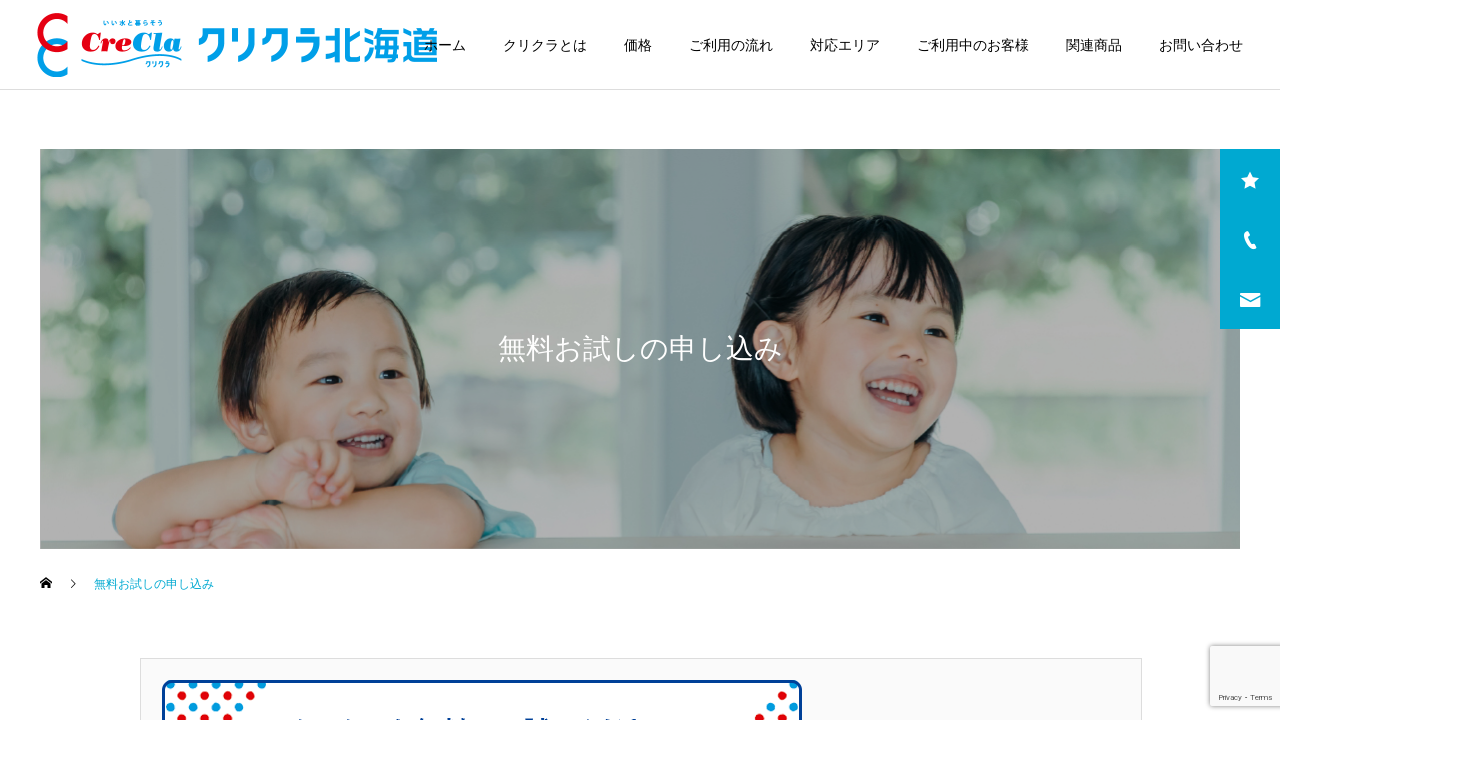

--- FILE ---
content_type: text/html; charset=UTF-8
request_url: https://www.crecla-h.jp/freetrial
body_size: 17969
content:
<!DOCTYPE html>
<html class="pc" lang="ja">
<head prefix="og: http://ogp.me/ns# fb: http://ogp.me/ns/fb#">
<meta charset="UTF-8">
<!--[if IE]><meta http-equiv="X-UA-Compatible" content="IE=edge"><![endif]-->
<meta name="viewport" content="width=device-width">
<title>無料お試しの申し込み | 旭川エリア「クリクラ北海道」 ノース物産株式会社</title>
<meta name="description" content="ご利用の流れ...">
<link rel="pingback" href="">
<link rel="shortcut icon" href="https://www.crecla-h.jp/wp/wp-content/uploads/2022/09/favicon.png">
<meta name="keywords" content="クリクラ北海道,ノース物産,旭川,クリクラ,水" />
<meta name="description" content="ご利用の流れ" />

<!-- WP SiteManager OGP Tags -->
<meta property="og:title" content="無料お試しの申し込み" />
<meta property="og:type" content="article" />
<meta property="og:url" content="https://www.crecla-h.jp/freetrial" />
<meta property="og:description" content="ご利用の流れ" />
<meta property="og:site_name" content="旭川エリア「クリクラ北海道」 ノース物産株式会社" />
<meta property="og:image" content="https://www.crecla-h.jp/wp/wp-content/uploads/2016/10/freedial-1.png" />

<!-- WP SiteManager Twitter Cards Tags -->
<meta name="twitter:title" content="無料お試しの申し込み" />
<meta name="twitter:url" content="https://www.crecla-h.jp/freetrial" />
<meta name="twitter:description" content="ご利用の流れ" />
<meta name="twitter:card" content="summary" />
<meta name="twitter:image" content="https://www.crecla-h.jp/wp/wp-content/uploads/2016/10/freedial-1.png" />
<meta name='robots' content='max-image-preview:large' />
<meta property="og:type" content="article">
<meta property="og:url" content="https://www.crecla-h.jp/freetrial">
<meta property="og:title" content="無料お試しの申し込み &#8211; 旭川エリア「クリクラ北海道」 ノース物産株式会社">
<meta property="og:description" content="ご利用の流れ...">
<meta property="og:site_name" content="旭川エリア「クリクラ北海道」 ノース物産株式会社">
<meta property="og:image" content="https://www.crecla-h.jp/wp/wp-content/uploads/2022/09/ogp.jpg">
<meta property="og:image:secure_url" content="https://www.crecla-h.jp/wp/wp-content/uploads/2022/09/ogp.jpg"> 
<meta property="og:image:width" content="1200"> 
<meta property="og:image:height" content="630">

<script>
dataLayer = [{"title":"\u7121\u6599\u304a\u8a66\u3057\u306e\u7533\u3057\u8fbc\u307f","author":"olbb\u7ba1\u7406\u7528","wordcount":3,"logged_in":"false","page_id":12958,"post_date":"2022-09-13 21:28:09","post_type":"page"}];
</script>
<!-- Google Tag Manager -->
<script>(function(w,d,s,l,i){w[l]=w[l]||[];w[l].push({'gtm.start':
new Date().getTime(),event:'gtm.js'});var f=d.getElementsByTagName(s)[0],
j=d.createElement(s),dl=l!='dataLayer'?'&l='+l:'';j.async=true;j.src=
'https://www.googletagmanager.com/gtm.js?id='+i+dl;f.parentNode.insertBefore(j,f);
})(window,document,'script','dataLayer','GTM-PJVTCN8');</script>
<!-- End Google Tag Manager --><link rel='dns-prefetch' href='//www.googletagmanager.com' />
<link rel="alternate" type="application/rss+xml" title="旭川エリア「クリクラ北海道」 ノース物産株式会社 &raquo; フィード" href="https://www.crecla-h.jp/feed" />
<link rel="alternate" title="oEmbed (JSON)" type="application/json+oembed" href="https://www.crecla-h.jp/wp-json/oembed/1.0/embed?url=https%3A%2F%2Fwww.crecla-h.jp%2Ffreetrial" />
<link rel="alternate" title="oEmbed (XML)" type="text/xml+oembed" href="https://www.crecla-h.jp/wp-json/oembed/1.0/embed?url=https%3A%2F%2Fwww.crecla-h.jp%2Ffreetrial&#038;format=xml" />
<style id='wp-img-auto-sizes-contain-inline-css' type='text/css'>
img:is([sizes=auto i],[sizes^="auto," i]){contain-intrinsic-size:3000px 1500px}
/*# sourceURL=wp-img-auto-sizes-contain-inline-css */
</style>
<link rel='stylesheet' id='style-css' href='https://www.crecla-h.jp/wp/wp-content/themes/cure_tcd082/style.css?ver=1.4.5' type='text/css' media='all' />
<style id='wp-block-image-inline-css' type='text/css'>
.wp-block-image>a,.wp-block-image>figure>a{display:inline-block}.wp-block-image img{box-sizing:border-box;height:auto;max-width:100%;vertical-align:bottom}@media not (prefers-reduced-motion){.wp-block-image img.hide{visibility:hidden}.wp-block-image img.show{animation:show-content-image .4s}}.wp-block-image[style*=border-radius] img,.wp-block-image[style*=border-radius]>a{border-radius:inherit}.wp-block-image.has-custom-border img{box-sizing:border-box}.wp-block-image.aligncenter{text-align:center}.wp-block-image.alignfull>a,.wp-block-image.alignwide>a{width:100%}.wp-block-image.alignfull img,.wp-block-image.alignwide img{height:auto;width:100%}.wp-block-image .aligncenter,.wp-block-image .alignleft,.wp-block-image .alignright,.wp-block-image.aligncenter,.wp-block-image.alignleft,.wp-block-image.alignright{display:table}.wp-block-image .aligncenter>figcaption,.wp-block-image .alignleft>figcaption,.wp-block-image .alignright>figcaption,.wp-block-image.aligncenter>figcaption,.wp-block-image.alignleft>figcaption,.wp-block-image.alignright>figcaption{caption-side:bottom;display:table-caption}.wp-block-image .alignleft{float:left;margin:.5em 1em .5em 0}.wp-block-image .alignright{float:right;margin:.5em 0 .5em 1em}.wp-block-image .aligncenter{margin-left:auto;margin-right:auto}.wp-block-image :where(figcaption){margin-bottom:1em;margin-top:.5em}.wp-block-image.is-style-circle-mask img{border-radius:9999px}@supports ((-webkit-mask-image:none) or (mask-image:none)) or (-webkit-mask-image:none){.wp-block-image.is-style-circle-mask img{border-radius:0;-webkit-mask-image:url('data:image/svg+xml;utf8,<svg viewBox="0 0 100 100" xmlns="http://www.w3.org/2000/svg"><circle cx="50" cy="50" r="50"/></svg>');mask-image:url('data:image/svg+xml;utf8,<svg viewBox="0 0 100 100" xmlns="http://www.w3.org/2000/svg"><circle cx="50" cy="50" r="50"/></svg>');mask-mode:alpha;-webkit-mask-position:center;mask-position:center;-webkit-mask-repeat:no-repeat;mask-repeat:no-repeat;-webkit-mask-size:contain;mask-size:contain}}:root :where(.wp-block-image.is-style-rounded img,.wp-block-image .is-style-rounded img){border-radius:9999px}.wp-block-image figure{margin:0}.wp-lightbox-container{display:flex;flex-direction:column;position:relative}.wp-lightbox-container img{cursor:zoom-in}.wp-lightbox-container img:hover+button{opacity:1}.wp-lightbox-container button{align-items:center;backdrop-filter:blur(16px) saturate(180%);background-color:#5a5a5a40;border:none;border-radius:4px;cursor:zoom-in;display:flex;height:20px;justify-content:center;opacity:0;padding:0;position:absolute;right:16px;text-align:center;top:16px;width:20px;z-index:100}@media not (prefers-reduced-motion){.wp-lightbox-container button{transition:opacity .2s ease}}.wp-lightbox-container button:focus-visible{outline:3px auto #5a5a5a40;outline:3px auto -webkit-focus-ring-color;outline-offset:3px}.wp-lightbox-container button:hover{cursor:pointer;opacity:1}.wp-lightbox-container button:focus{opacity:1}.wp-lightbox-container button:focus,.wp-lightbox-container button:hover,.wp-lightbox-container button:not(:hover):not(:active):not(.has-background){background-color:#5a5a5a40;border:none}.wp-lightbox-overlay{box-sizing:border-box;cursor:zoom-out;height:100vh;left:0;overflow:hidden;position:fixed;top:0;visibility:hidden;width:100%;z-index:100000}.wp-lightbox-overlay .close-button{align-items:center;cursor:pointer;display:flex;justify-content:center;min-height:40px;min-width:40px;padding:0;position:absolute;right:calc(env(safe-area-inset-right) + 16px);top:calc(env(safe-area-inset-top) + 16px);z-index:5000000}.wp-lightbox-overlay .close-button:focus,.wp-lightbox-overlay .close-button:hover,.wp-lightbox-overlay .close-button:not(:hover):not(:active):not(.has-background){background:none;border:none}.wp-lightbox-overlay .lightbox-image-container{height:var(--wp--lightbox-container-height);left:50%;overflow:hidden;position:absolute;top:50%;transform:translate(-50%,-50%);transform-origin:top left;width:var(--wp--lightbox-container-width);z-index:9999999999}.wp-lightbox-overlay .wp-block-image{align-items:center;box-sizing:border-box;display:flex;height:100%;justify-content:center;margin:0;position:relative;transform-origin:0 0;width:100%;z-index:3000000}.wp-lightbox-overlay .wp-block-image img{height:var(--wp--lightbox-image-height);min-height:var(--wp--lightbox-image-height);min-width:var(--wp--lightbox-image-width);width:var(--wp--lightbox-image-width)}.wp-lightbox-overlay .wp-block-image figcaption{display:none}.wp-lightbox-overlay button{background:none;border:none}.wp-lightbox-overlay .scrim{background-color:#fff;height:100%;opacity:.9;position:absolute;width:100%;z-index:2000000}.wp-lightbox-overlay.active{visibility:visible}@media not (prefers-reduced-motion){.wp-lightbox-overlay.active{animation:turn-on-visibility .25s both}.wp-lightbox-overlay.active img{animation:turn-on-visibility .35s both}.wp-lightbox-overlay.show-closing-animation:not(.active){animation:turn-off-visibility .35s both}.wp-lightbox-overlay.show-closing-animation:not(.active) img{animation:turn-off-visibility .25s both}.wp-lightbox-overlay.zoom.active{animation:none;opacity:1;visibility:visible}.wp-lightbox-overlay.zoom.active .lightbox-image-container{animation:lightbox-zoom-in .4s}.wp-lightbox-overlay.zoom.active .lightbox-image-container img{animation:none}.wp-lightbox-overlay.zoom.active .scrim{animation:turn-on-visibility .4s forwards}.wp-lightbox-overlay.zoom.show-closing-animation:not(.active){animation:none}.wp-lightbox-overlay.zoom.show-closing-animation:not(.active) .lightbox-image-container{animation:lightbox-zoom-out .4s}.wp-lightbox-overlay.zoom.show-closing-animation:not(.active) .lightbox-image-container img{animation:none}.wp-lightbox-overlay.zoom.show-closing-animation:not(.active) .scrim{animation:turn-off-visibility .4s forwards}}@keyframes show-content-image{0%{visibility:hidden}99%{visibility:hidden}to{visibility:visible}}@keyframes turn-on-visibility{0%{opacity:0}to{opacity:1}}@keyframes turn-off-visibility{0%{opacity:1;visibility:visible}99%{opacity:0;visibility:visible}to{opacity:0;visibility:hidden}}@keyframes lightbox-zoom-in{0%{transform:translate(calc((-100vw + var(--wp--lightbox-scrollbar-width))/2 + var(--wp--lightbox-initial-left-position)),calc(-50vh + var(--wp--lightbox-initial-top-position))) scale(var(--wp--lightbox-scale))}to{transform:translate(-50%,-50%) scale(1)}}@keyframes lightbox-zoom-out{0%{transform:translate(-50%,-50%) scale(1);visibility:visible}99%{visibility:visible}to{transform:translate(calc((-100vw + var(--wp--lightbox-scrollbar-width))/2 + var(--wp--lightbox-initial-left-position)),calc(-50vh + var(--wp--lightbox-initial-top-position))) scale(var(--wp--lightbox-scale));visibility:hidden}}
/*# sourceURL=https://www.crecla-h.jp/wp/wp-includes/blocks/image/style.min.css */
</style>
<style id='wp-block-library-inline-css' type='text/css'>
:root{--wp-block-synced-color:#7a00df;--wp-block-synced-color--rgb:122,0,223;--wp-bound-block-color:var(--wp-block-synced-color);--wp-editor-canvas-background:#ddd;--wp-admin-theme-color:#007cba;--wp-admin-theme-color--rgb:0,124,186;--wp-admin-theme-color-darker-10:#006ba1;--wp-admin-theme-color-darker-10--rgb:0,107,160.5;--wp-admin-theme-color-darker-20:#005a87;--wp-admin-theme-color-darker-20--rgb:0,90,135;--wp-admin-border-width-focus:2px}@media (min-resolution:192dpi){:root{--wp-admin-border-width-focus:1.5px}}.wp-element-button{cursor:pointer}:root .has-very-light-gray-background-color{background-color:#eee}:root .has-very-dark-gray-background-color{background-color:#313131}:root .has-very-light-gray-color{color:#eee}:root .has-very-dark-gray-color{color:#313131}:root .has-vivid-green-cyan-to-vivid-cyan-blue-gradient-background{background:linear-gradient(135deg,#00d084,#0693e3)}:root .has-purple-crush-gradient-background{background:linear-gradient(135deg,#34e2e4,#4721fb 50%,#ab1dfe)}:root .has-hazy-dawn-gradient-background{background:linear-gradient(135deg,#faaca8,#dad0ec)}:root .has-subdued-olive-gradient-background{background:linear-gradient(135deg,#fafae1,#67a671)}:root .has-atomic-cream-gradient-background{background:linear-gradient(135deg,#fdd79a,#004a59)}:root .has-nightshade-gradient-background{background:linear-gradient(135deg,#330968,#31cdcf)}:root .has-midnight-gradient-background{background:linear-gradient(135deg,#020381,#2874fc)}:root{--wp--preset--font-size--normal:16px;--wp--preset--font-size--huge:42px}.has-regular-font-size{font-size:1em}.has-larger-font-size{font-size:2.625em}.has-normal-font-size{font-size:var(--wp--preset--font-size--normal)}.has-huge-font-size{font-size:var(--wp--preset--font-size--huge)}.has-text-align-center{text-align:center}.has-text-align-left{text-align:left}.has-text-align-right{text-align:right}.has-fit-text{white-space:nowrap!important}#end-resizable-editor-section{display:none}.aligncenter{clear:both}.items-justified-left{justify-content:flex-start}.items-justified-center{justify-content:center}.items-justified-right{justify-content:flex-end}.items-justified-space-between{justify-content:space-between}.screen-reader-text{border:0;clip-path:inset(50%);height:1px;margin:-1px;overflow:hidden;padding:0;position:absolute;width:1px;word-wrap:normal!important}.screen-reader-text:focus{background-color:#ddd;clip-path:none;color:#444;display:block;font-size:1em;height:auto;left:5px;line-height:normal;padding:15px 23px 14px;text-decoration:none;top:5px;width:auto;z-index:100000}html :where(.has-border-color){border-style:solid}html :where([style*=border-top-color]){border-top-style:solid}html :where([style*=border-right-color]){border-right-style:solid}html :where([style*=border-bottom-color]){border-bottom-style:solid}html :where([style*=border-left-color]){border-left-style:solid}html :where([style*=border-width]){border-style:solid}html :where([style*=border-top-width]){border-top-style:solid}html :where([style*=border-right-width]){border-right-style:solid}html :where([style*=border-bottom-width]){border-bottom-style:solid}html :where([style*=border-left-width]){border-left-style:solid}html :where(img[class*=wp-image-]){height:auto;max-width:100%}:where(figure){margin:0 0 1em}html :where(.is-position-sticky){--wp-admin--admin-bar--position-offset:var(--wp-admin--admin-bar--height,0px)}@media screen and (max-width:600px){html :where(.is-position-sticky){--wp-admin--admin-bar--position-offset:0px}}

/*# sourceURL=wp-block-library-inline-css */
</style><style id='global-styles-inline-css' type='text/css'>
:root{--wp--preset--aspect-ratio--square: 1;--wp--preset--aspect-ratio--4-3: 4/3;--wp--preset--aspect-ratio--3-4: 3/4;--wp--preset--aspect-ratio--3-2: 3/2;--wp--preset--aspect-ratio--2-3: 2/3;--wp--preset--aspect-ratio--16-9: 16/9;--wp--preset--aspect-ratio--9-16: 9/16;--wp--preset--color--black: #000000;--wp--preset--color--cyan-bluish-gray: #abb8c3;--wp--preset--color--white: #ffffff;--wp--preset--color--pale-pink: #f78da7;--wp--preset--color--vivid-red: #cf2e2e;--wp--preset--color--luminous-vivid-orange: #ff6900;--wp--preset--color--luminous-vivid-amber: #fcb900;--wp--preset--color--light-green-cyan: #7bdcb5;--wp--preset--color--vivid-green-cyan: #00d084;--wp--preset--color--pale-cyan-blue: #8ed1fc;--wp--preset--color--vivid-cyan-blue: #0693e3;--wp--preset--color--vivid-purple: #9b51e0;--wp--preset--gradient--vivid-cyan-blue-to-vivid-purple: linear-gradient(135deg,rgb(6,147,227) 0%,rgb(155,81,224) 100%);--wp--preset--gradient--light-green-cyan-to-vivid-green-cyan: linear-gradient(135deg,rgb(122,220,180) 0%,rgb(0,208,130) 100%);--wp--preset--gradient--luminous-vivid-amber-to-luminous-vivid-orange: linear-gradient(135deg,rgb(252,185,0) 0%,rgb(255,105,0) 100%);--wp--preset--gradient--luminous-vivid-orange-to-vivid-red: linear-gradient(135deg,rgb(255,105,0) 0%,rgb(207,46,46) 100%);--wp--preset--gradient--very-light-gray-to-cyan-bluish-gray: linear-gradient(135deg,rgb(238,238,238) 0%,rgb(169,184,195) 100%);--wp--preset--gradient--cool-to-warm-spectrum: linear-gradient(135deg,rgb(74,234,220) 0%,rgb(151,120,209) 20%,rgb(207,42,186) 40%,rgb(238,44,130) 60%,rgb(251,105,98) 80%,rgb(254,248,76) 100%);--wp--preset--gradient--blush-light-purple: linear-gradient(135deg,rgb(255,206,236) 0%,rgb(152,150,240) 100%);--wp--preset--gradient--blush-bordeaux: linear-gradient(135deg,rgb(254,205,165) 0%,rgb(254,45,45) 50%,rgb(107,0,62) 100%);--wp--preset--gradient--luminous-dusk: linear-gradient(135deg,rgb(255,203,112) 0%,rgb(199,81,192) 50%,rgb(65,88,208) 100%);--wp--preset--gradient--pale-ocean: linear-gradient(135deg,rgb(255,245,203) 0%,rgb(182,227,212) 50%,rgb(51,167,181) 100%);--wp--preset--gradient--electric-grass: linear-gradient(135deg,rgb(202,248,128) 0%,rgb(113,206,126) 100%);--wp--preset--gradient--midnight: linear-gradient(135deg,rgb(2,3,129) 0%,rgb(40,116,252) 100%);--wp--preset--font-size--small: 13px;--wp--preset--font-size--medium: 20px;--wp--preset--font-size--large: 36px;--wp--preset--font-size--x-large: 42px;--wp--preset--spacing--20: 0.44rem;--wp--preset--spacing--30: 0.67rem;--wp--preset--spacing--40: 1rem;--wp--preset--spacing--50: 1.5rem;--wp--preset--spacing--60: 2.25rem;--wp--preset--spacing--70: 3.38rem;--wp--preset--spacing--80: 5.06rem;--wp--preset--shadow--natural: 6px 6px 9px rgba(0, 0, 0, 0.2);--wp--preset--shadow--deep: 12px 12px 50px rgba(0, 0, 0, 0.4);--wp--preset--shadow--sharp: 6px 6px 0px rgba(0, 0, 0, 0.2);--wp--preset--shadow--outlined: 6px 6px 0px -3px rgb(255, 255, 255), 6px 6px rgb(0, 0, 0);--wp--preset--shadow--crisp: 6px 6px 0px rgb(0, 0, 0);}:where(.is-layout-flex){gap: 0.5em;}:where(.is-layout-grid){gap: 0.5em;}body .is-layout-flex{display: flex;}.is-layout-flex{flex-wrap: wrap;align-items: center;}.is-layout-flex > :is(*, div){margin: 0;}body .is-layout-grid{display: grid;}.is-layout-grid > :is(*, div){margin: 0;}:where(.wp-block-columns.is-layout-flex){gap: 2em;}:where(.wp-block-columns.is-layout-grid){gap: 2em;}:where(.wp-block-post-template.is-layout-flex){gap: 1.25em;}:where(.wp-block-post-template.is-layout-grid){gap: 1.25em;}.has-black-color{color: var(--wp--preset--color--black) !important;}.has-cyan-bluish-gray-color{color: var(--wp--preset--color--cyan-bluish-gray) !important;}.has-white-color{color: var(--wp--preset--color--white) !important;}.has-pale-pink-color{color: var(--wp--preset--color--pale-pink) !important;}.has-vivid-red-color{color: var(--wp--preset--color--vivid-red) !important;}.has-luminous-vivid-orange-color{color: var(--wp--preset--color--luminous-vivid-orange) !important;}.has-luminous-vivid-amber-color{color: var(--wp--preset--color--luminous-vivid-amber) !important;}.has-light-green-cyan-color{color: var(--wp--preset--color--light-green-cyan) !important;}.has-vivid-green-cyan-color{color: var(--wp--preset--color--vivid-green-cyan) !important;}.has-pale-cyan-blue-color{color: var(--wp--preset--color--pale-cyan-blue) !important;}.has-vivid-cyan-blue-color{color: var(--wp--preset--color--vivid-cyan-blue) !important;}.has-vivid-purple-color{color: var(--wp--preset--color--vivid-purple) !important;}.has-black-background-color{background-color: var(--wp--preset--color--black) !important;}.has-cyan-bluish-gray-background-color{background-color: var(--wp--preset--color--cyan-bluish-gray) !important;}.has-white-background-color{background-color: var(--wp--preset--color--white) !important;}.has-pale-pink-background-color{background-color: var(--wp--preset--color--pale-pink) !important;}.has-vivid-red-background-color{background-color: var(--wp--preset--color--vivid-red) !important;}.has-luminous-vivid-orange-background-color{background-color: var(--wp--preset--color--luminous-vivid-orange) !important;}.has-luminous-vivid-amber-background-color{background-color: var(--wp--preset--color--luminous-vivid-amber) !important;}.has-light-green-cyan-background-color{background-color: var(--wp--preset--color--light-green-cyan) !important;}.has-vivid-green-cyan-background-color{background-color: var(--wp--preset--color--vivid-green-cyan) !important;}.has-pale-cyan-blue-background-color{background-color: var(--wp--preset--color--pale-cyan-blue) !important;}.has-vivid-cyan-blue-background-color{background-color: var(--wp--preset--color--vivid-cyan-blue) !important;}.has-vivid-purple-background-color{background-color: var(--wp--preset--color--vivid-purple) !important;}.has-black-border-color{border-color: var(--wp--preset--color--black) !important;}.has-cyan-bluish-gray-border-color{border-color: var(--wp--preset--color--cyan-bluish-gray) !important;}.has-white-border-color{border-color: var(--wp--preset--color--white) !important;}.has-pale-pink-border-color{border-color: var(--wp--preset--color--pale-pink) !important;}.has-vivid-red-border-color{border-color: var(--wp--preset--color--vivid-red) !important;}.has-luminous-vivid-orange-border-color{border-color: var(--wp--preset--color--luminous-vivid-orange) !important;}.has-luminous-vivid-amber-border-color{border-color: var(--wp--preset--color--luminous-vivid-amber) !important;}.has-light-green-cyan-border-color{border-color: var(--wp--preset--color--light-green-cyan) !important;}.has-vivid-green-cyan-border-color{border-color: var(--wp--preset--color--vivid-green-cyan) !important;}.has-pale-cyan-blue-border-color{border-color: var(--wp--preset--color--pale-cyan-blue) !important;}.has-vivid-cyan-blue-border-color{border-color: var(--wp--preset--color--vivid-cyan-blue) !important;}.has-vivid-purple-border-color{border-color: var(--wp--preset--color--vivid-purple) !important;}.has-vivid-cyan-blue-to-vivid-purple-gradient-background{background: var(--wp--preset--gradient--vivid-cyan-blue-to-vivid-purple) !important;}.has-light-green-cyan-to-vivid-green-cyan-gradient-background{background: var(--wp--preset--gradient--light-green-cyan-to-vivid-green-cyan) !important;}.has-luminous-vivid-amber-to-luminous-vivid-orange-gradient-background{background: var(--wp--preset--gradient--luminous-vivid-amber-to-luminous-vivid-orange) !important;}.has-luminous-vivid-orange-to-vivid-red-gradient-background{background: var(--wp--preset--gradient--luminous-vivid-orange-to-vivid-red) !important;}.has-very-light-gray-to-cyan-bluish-gray-gradient-background{background: var(--wp--preset--gradient--very-light-gray-to-cyan-bluish-gray) !important;}.has-cool-to-warm-spectrum-gradient-background{background: var(--wp--preset--gradient--cool-to-warm-spectrum) !important;}.has-blush-light-purple-gradient-background{background: var(--wp--preset--gradient--blush-light-purple) !important;}.has-blush-bordeaux-gradient-background{background: var(--wp--preset--gradient--blush-bordeaux) !important;}.has-luminous-dusk-gradient-background{background: var(--wp--preset--gradient--luminous-dusk) !important;}.has-pale-ocean-gradient-background{background: var(--wp--preset--gradient--pale-ocean) !important;}.has-electric-grass-gradient-background{background: var(--wp--preset--gradient--electric-grass) !important;}.has-midnight-gradient-background{background: var(--wp--preset--gradient--midnight) !important;}.has-small-font-size{font-size: var(--wp--preset--font-size--small) !important;}.has-medium-font-size{font-size: var(--wp--preset--font-size--medium) !important;}.has-large-font-size{font-size: var(--wp--preset--font-size--large) !important;}.has-x-large-font-size{font-size: var(--wp--preset--font-size--x-large) !important;}
/*# sourceURL=global-styles-inline-css */
</style>

<style id='classic-theme-styles-inline-css' type='text/css'>
/*! This file is auto-generated */
.wp-block-button__link{color:#fff;background-color:#32373c;border-radius:9999px;box-shadow:none;text-decoration:none;padding:calc(.667em + 2px) calc(1.333em + 2px);font-size:1.125em}.wp-block-file__button{background:#32373c;color:#fff;text-decoration:none}
/*# sourceURL=/wp-includes/css/classic-themes.min.css */
</style>
<script type="text/javascript" src="https://www.crecla-h.jp/wp/wp-includes/js/jquery/jquery.min.js?ver=3.7.1" id="jquery-core-js"></script>
<script type="text/javascript" src="https://www.crecla-h.jp/wp/wp-includes/js/jquery/jquery-migrate.min.js?ver=3.4.1" id="jquery-migrate-js"></script>

<!-- Google tag (gtag.js) snippet added by Site Kit -->

<!-- Google アナリティクス スニペット (Site Kit が追加) -->
<script type="text/javascript" src="https://www.googletagmanager.com/gtag/js?id=G-QD3Q8CZ7M3" id="google_gtagjs-js" async></script>
<script type="text/javascript" id="google_gtagjs-js-after">
/* <![CDATA[ */
window.dataLayer = window.dataLayer || [];function gtag(){dataLayer.push(arguments);}
gtag("set","linker",{"domains":["www.crecla-h.jp"]});
gtag("js", new Date());
gtag("set", "developer_id.dZTNiMT", true);
gtag("config", "G-QD3Q8CZ7M3");
gtag("config", "AW-668194382");
//# sourceURL=google_gtagjs-js-after
/* ]]> */
</script>

<!-- End Google tag (gtag.js) snippet added by Site Kit -->
<link rel='shortlink' href='https://www.crecla-h.jp/?p=12958' />
<meta name="generator" content="Site Kit by Google 1.124.0" />
<link rel="stylesheet" href="https://www.crecla-h.jp/wp/wp-content/themes/cure_tcd082/css/design-plus.css?ver=1.4.5">
<link rel="stylesheet" href="https://www.crecla-h.jp/wp/wp-content/themes/cure_tcd082/css/sns-botton.css?ver=1.4.5">
<link rel="stylesheet" media="screen and (max-width:1251px)" href="https://www.crecla-h.jp/wp/wp-content/themes/cure_tcd082/css/responsive.css?ver=1.4.5">
<link rel="stylesheet" media="screen and (max-width:1251px)" href="https://www.crecla-h.jp/wp/wp-content/themes/cure_tcd082/css/footer-bar.css?ver=1.4.5">

<script src="https://www.crecla-h.jp/wp/wp-content/themes/cure_tcd082/js/jquery.easing.1.4.js?ver=1.4.5"></script>
<script src="https://www.crecla-h.jp/wp/wp-content/themes/cure_tcd082/js/jscript.js?ver=1.4.5"></script>
<script src="https://www.crecla-h.jp/wp/wp-content/themes/cure_tcd082/js/comment.js?ver=1.4.5"></script>

<link rel="stylesheet" href="https://www.crecla-h.jp/wp/wp-content/themes/cure_tcd082/js/simplebar.css?ver=1.4.5">
<script src="https://www.crecla-h.jp/wp/wp-content/themes/cure_tcd082/js/simplebar.min.js?ver=1.4.5"></script>



<script src="https://www.crecla-h.jp/wp/wp-content/themes/cure_tcd082/js/jquery.cookie.min.js?ver=1.4.5"></script>
<script type="text/javascript">
jQuery(document).ready(function($){
  if ($.cookie('close_header_message') == 'on') {
    $('#header_message').hide();
  }
  $('#close_header_message').click(function() {
    $('#header_message').hide();
    $.cookie('close_header_message', 'on', {
      path:'/'
    });
  });
});
</script>


<style type="text/css">

body, input, textarea { font-family: Arial, "Hiragino Kaku Gothic ProN", "ヒラギノ角ゴ ProN W3", "メイリオ", Meiryo, sans-serif; }

.rich_font, .p-vertical { font-family: Arial, "Hiragino Sans", "ヒラギノ角ゴ ProN", "Hiragino Kaku Gothic ProN", "游ゴシック", YuGothic, "メイリオ", Meiryo, sans-serif; font-weight:500; }

.rich_font_type1 { font-family: Arial, "Hiragino Kaku Gothic ProN", "ヒラギノ角ゴ ProN W3", "メイリオ", Meiryo, sans-serif; }
.rich_font_type2 { font-family: Arial, "Hiragino Sans", "ヒラギノ角ゴ ProN", "Hiragino Kaku Gothic ProN", "游ゴシック", YuGothic, "メイリオ", Meiryo, sans-serif; font-weight:500; }
.rich_font_type3 { font-family: "Times New Roman" , "游明朝" , "Yu Mincho" , "游明朝体" , "YuMincho" , "ヒラギノ明朝 Pro W3" , "Hiragino Mincho Pro" , "HiraMinProN-W3" , "HGS明朝E" , "ＭＳ Ｐ明朝" , "MS PMincho" , serif; font-weight:500; }


#header { background:#ffffff; }
body.home #header.active { background:#ffffff; }
#side_button a { background:#00a9d1; }
#side_button a:hover { background:#009cbf; }
#side_button .num1:before { color:#ffffff; }
#side_button .num2:before { color:#ffffff; }
#side_button .num3:before { color:#ffffff; }
body.home #header_logo .logo a, body.home #global_menu > ul > li > a { color:#0a0a0a; }
body.home #header_logo .logo a:hover, body.home #global_menu > ul > li > a:hover, #global_menu > ul > li.active > a, #global_menu > ul > li.active_button > a { color:#00a9d1 !important; }
body.home #header.active #header_logo .logo a, #global_menu > ul > li > a, body.home #header.active #global_menu > ul > li > a { color:#000000; }
#global_menu ul ul a { color:#ffffff; background:#007997; }
#global_menu ul ul a:hover { background:#00a7ce; }
body.home #menu_button span { background:#0a0a0a; }
#menu_button span { background:#000; }
#menu_button:hover span { background:#00a9d1 !important; }
#drawer_menu { background:#5c878e; }
#mobile_menu a, .mobile #lang_button a { color:#ffffff; background:#5c878e; border-bottom:1px solid #ffffff; }
#mobile_menu li li a { color:#ffffff; background:#a7c9d1; }
#mobile_menu a:hover, #drawer_menu .close_button:hover, #mobile_menu .child_menu_button:hover, .mobile #lang_button a:hover { color:#ffffff; background:#00a9d1; }
#mobile_menu li li a:hover { color:#ffffff; }
.megamenu_service_list { background:#007995; }
.megamenu_service_list .headline { font-size:16px; }
.megamenu_service_list .title { font-size:14px; }
.megamenu_blog_list { background:#007995; }
.megamenu_blog_list .title { font-size:14px; }
#header_message { background:#ceeaed; color:#000000; font-size:16px; }
#close_header_message:before { color:#000000; }
#header_message a { color:#000000; }
#header_message a:hover { color:#00a9d1; }
@media screen and (max-width:750px) {
  #header_message { font-size:14px; }
}
#footer_banner .title { font-size:14px; }
#footer .service_list, #footer .service_list a { color:#ffffff; }
#footer_contact .link_button a { color:#ffffff; background:#02a8c6; }
#footer_contact .link_button a:hover { color:#ffffff; background:#007a96; }
#footer_tel .tel_number .icon:before { color:#00a8c8; }
#footer_schedule { font-size:14px; border-color:#05aac9; }
#footer_schedule td { border-color:#05aac9; color:#00a8c8; }
.footer_info { font-size:16px; }
#return_top a:before { color:#ffffff; }
#return_top a { background:#00a8ca; }
#return_top a:hover { background:#0094ba; }
@media screen and (max-width:750px) {
  #footer_banner .title { font-size:12px; }
  .footer_info { font-size:14px; }
  #footer_schedule { font-size:12px; }
}

.author_profile a.avatar img, .animate_image img, .animate_background .image, #recipe_archive .blur_image {
  width:100%; height:auto;
  -webkit-transition: transform  0.75s ease;
  transition: transform  0.75s ease;
}
.author_profile a.avatar:hover img, .animate_image:hover img, .animate_background:hover .image, #recipe_archive a:hover .blur_image {
  -webkit-transform: scale(1.2);
  transform: scale(1.2);
}



a { color:#000; }

a:hover, #header_logo a:hover, #global_menu > ul > li.current-menu-item > a, .megamenu_blog_list a:hover .title, #footer a:hover, #footer_social_link li a:hover:before, #bread_crumb a:hover, #bread_crumb li.home a:hover:after, #bread_crumb, #bread_crumb li.last, #next_prev_post a:hover,
.megamenu_blog_slider a:hover , .megamenu_blog_slider .category a:hover, .megamenu_blog_slider_wrap .carousel_arrow:hover:before, .megamenu_menu_list .carousel_arrow:hover:before, .single_copy_title_url_btn:hover,
.p-dropdown__list li a:hover, .p-dropdown__title:hover, .p-dropdown__title:hover:after, .p-dropdown__title:hover:after, .p-dropdown__list li a:hover, .p-dropdown__list .child_menu_button:hover, .tcdw_search_box_widget .search_area .search_button:hover:before,
#index_news a .date, #index_news_slider a:hover .title, .tcd_category_list a:hover, .tcd_category_list .child_menu_button:hover, .styled_post_list1 a:hover .title,
#post_title_area .post_meta a:hover, #single_author_title_area .author_link li a:hover:before, .author_profile a:hover, .author_profile .author_link li a:hover:before, #post_meta_bottom a:hover, .cardlink_title a:hover, .comment a:hover, .comment_form_wrapper a:hover, #searchform .submit_button:hover:before
  { color: #00a9d1; }

#comment_tab li.active a, #submit_comment:hover, #cancel_comment_reply a:hover, #wp-calendar #prev a:hover, #wp-calendar #next a:hover, #wp-calendar td a:hover,
#post_pagination p, #post_pagination a:hover, #p_readmore .button:hover, .page_navi a:hover, .page_navi span.current, #post_pagination a:hover,.c-pw__btn:hover, #post_pagination a:hover, #comment_tab li a:hover,
.post_slider_widget .slick-dots button:hover::before, .post_slider_widget .slick-dots .slick-active button::before
  { background-color: #00a9d1; }

.widget_headline, #comment_textarea textarea:focus, .c-pw__box-input:focus, .page_navi a:hover, .page_navi span.current, #post_pagination p, #post_pagination a:hover
  { border-color: #00a9d1; }

.post_content a, .custom-html-widget a { color:#000000; }
.post_content a:hover, .custom-html-widget a:hover { color:#00a9d1; }
.cat_id_62 a { color:#ffffff !important; background:#02a8c6 !important; }
.cat_id_62 a:hover { color:#ffffff !important; background:#007a96 !important; }
.cat_id_1 a { color:#ffffff !important; background:#02a8c6 !important; }
.cat_id_1 a:hover { color:#ffffff !important; background:#007a96 !important; }
/* トップのサブキャッチ */
#header_slider .catch {
    text-align: left;
    left: 30%;
    top: 75%;
    width: 40%;
    background-color: rgba(255, 255, 255, 0.8) !important;
    padding: 30px;
}

#header,#header_logo{
    background-color: #fff !important;
}

.cb_contents_inner {
    text-align: center;
}

.cb_catch {
    display: inline-block;
    background: -webkit-linear-gradient(135deg, #2f4797 1%, #33cdd7 100%);
    -webkit-background-clip: text;
    -webkit-text-fill-color: transparent;
    font-size: 45px;
    text-align: center;
    font-family: Poppins, arial, sans-serif;
    font-weight: 300;
}

.post_content h4 {
    font-size: 38px;
}


@media screen and (max-width: 750px) {

    #header_slider .catch {
        text-align: left;
        left: 50%;
        top: 70%;
        width: 80%;
    }

    .post_content h4 {
        font-size: 24px;
    }

}

/* 基本の水、クリクラの水 */

.max-1620px{
    max-width: 1620px;
    margin: 0 auto;
}

/* 安心で安全なお水のために */

.anshin-title{
    display: flex;
    align-items: center;
    justify-content: left;
    flex-wrap: nowrap;
}

.anshin-title img{
margin-right: 10px;
}

/* plant　クリクラ工場 */

.plant-image{
    display: flex;
    align-items: center;
    justify-content: center;
    flex-wrap: wrap;
}

.plant-image img{
    width: 50%;
}

/* 関連商品 */
.index_service_list{
margin-top:100px !important;
}
.cb_desc{
margin-bottom:10px !important;
}

/* under-menu クリクラは安心・安全、便利だから暮らしが潤う! */

.under-menu{
    margin-top: 60px;
}

.under-menu img {
    display: block;
    margin: 0 auto;
    width: 80px;
    margin-bottom: 10px;
}

.under-menu-box{
    margin-bottom: 20px;
}

.under-menu-box a{
    display: block;
}

/* ヘッダーサービス一覧の位置調整 */
.megamenu_service_list .title_area{
width:120px !important;
}

/* 見出しデザイン 
.post_content h2{
border-bottom:5px solid #0693e3;
	margin-bottom:30px;
	padding-bottom:10px;
}

.post_content h3{
border-left:5px solid #0693e3;
	margin-bottom:20px;
	padding:10px 0 10px 10px;
}
 */


/* 特商法 */
#copyright {
height:inherit !important;
}.styled_h2 {
  font-size:22px !important; text-align:left; color:#000000;   border-top:1px solid #222222;
  border-bottom:1px solid #222222;
  border-left:0px solid #222222;
  border-right:0px solid #222222;
  padding:30px 0px 30px 0px !important;
  margin:0px 0px 30px !important;
}
.styled_h3 {
  font-size:20px !important; text-align:left; color:#000000;   border-top:2px solid #222222;
  border-bottom:1px solid #dddddd;
  border-left:0px solid #dddddd;
  border-right:0px solid #dddddd;
  padding:30px 0px 30px 20px !important;
  margin:0px 0px 30px !important;
}
.styled_h4 {
  font-size:18px !important; text-align:left; color:#000000;   border-top:0px solid #dddddd;
  border-bottom:0px solid #dddddd;
  border-left:2px solid #222222;
  border-right:0px solid #dddddd;
  padding:10px 0px 10px 15px !important;
  margin:0px 0px 30px !important;
}
.styled_h5 {
  font-size:16px !important; text-align:left; color:#000000;   border-top:0px solid #dddddd;
  border-bottom:0px solid #dddddd;
  border-left:0px solid #dddddd;
  border-right:0px solid #dddddd;
  padding:15px 15px 15px 15px !important;
  margin:0px 0px 30px !important;
}
.q_custom_button1 { background: #535353; color: #ffffff !important; border-color: #535353 !important; }
.q_custom_button1:hover, .q_custom_button1:focus { background: #7d7d7d; color: #ffffff !important; border-color: #7d7d7d !important; }
.q_custom_button2 { background: #535353; color: #ffffff !important; border-color: #535353 !important; }
.q_custom_button2:hover, .q_custom_button2:focus { background: #7d7d7d; color: #ffffff !important; border-color: #7d7d7d !important; }
.q_custom_button3 { background: #535353; color: #ffffff !important; border-color: #535353 !important; }
.q_custom_button3:hover, .q_custom_button3:focus { background: #7d7d7d; color: #ffffff !important; border-color: #7d7d7d !important; }
.speech_balloon_left1 .speach_balloon_text { background-color: #ffdfdf; border-color: #ffdfdf; color: #000000 }
.speech_balloon_left1 .speach_balloon_text::before { border-right-color: #ffdfdf }
.speech_balloon_left1 .speach_balloon_text::after { border-right-color: #ffdfdf }
.speech_balloon_left2 .speach_balloon_text { background-color: #ffffff; border-color: #ff5353; color: #000000 }
.speech_balloon_left2 .speach_balloon_text::before { border-right-color: #ff5353 }
.speech_balloon_left2 .speach_balloon_text::after { border-right-color: #ffffff }
.speech_balloon_right1 .speach_balloon_text { background-color: #ccf4ff; border-color: #ccf4ff; color: #000000 }
.speech_balloon_right1 .speach_balloon_text::before { border-left-color: #ccf4ff }
.speech_balloon_right1 .speach_balloon_text::after { border-left-color: #ccf4ff }
.speech_balloon_right2 .speach_balloon_text { background-color: #ffffff; border-color: #0789b5; color: #000000 }
.speech_balloon_right2 .speach_balloon_text::before { border-left-color: #0789b5 }
.speech_balloon_right2 .speach_balloon_text::after { border-left-color: #ffffff }
.qt_google_map .pb_googlemap_custom-overlay-inner { background:#000000; color:#ffffff; }
.qt_google_map .pb_googlemap_custom-overlay-inner::after { border-color:#000000 transparent transparent transparent; }
</style>

<style id="current-page-style" type="text/css">
#page_header .title { font-size:28px; color:#ffffff; }
#page_header .sub_title { font-size:16px; color:#ffffff; background:#00a7ce; }
#main_contents { font-size:16px; }
@media screen and (max-width:750px) {
  #page_header .title { font-size:18px; }
  #page_header .sub_title { font-size:14px; }
  #main_contents { font-size:14px; }
}
          .wp-block-image {

              margin-bottom: 0;
              width: 100%;
              text-align: center;
          }

          .site-main {
              width: 100%;
              margin-left: 0;
              margin-right: 0;
              padding-left: 0;
              padding-right: 0;
              max-width: 100% !important;
          }

          .ziaco-space {
              margin-bottom: 50px;
          }

          .vc_row {
              max-width: 100% !important;
              margin-top: 0;
              margin-bottom: 0;
              padding: 10px !important;
              margin: 0 !important;
              position: static;
          }

          .h2_contact {
              margin-top: 60px;
              padding-left: 5px;
          }

          .wpcf7-form-control {
              margin-top: 0;
              margin-bottom: 10px;
          }

          .col-md-8 {
              margin-bottom: 10px;
          }

          .ziaco_button {
              margin-bottom: 20px;
          }

.row{
margin-bottom:20px;
}

.col-md-4{
font-weight:bold;
}#site_wrap { display:none; }
#site_loader_overlay {
  background:#00a7cf;
  opacity: 1;
  position: fixed;
  top: 0px;
  left: 0px;
  width: 100%;
  height: 100%;
  width: 100vw;
  height: 100vh;
  z-index: 99999;
}
#site_loader_overlay.slide_up {
 top:-100vh; opacity:0;
 -webkit-transition: transition: top 1.0s cubic-bezier(0.83, 0, 0.17, 1) 0.4s, opacity 0s cubic-bezier(0.83, 0, 0.17, 1) 1.5s; transition: top 1.0s cubic-bezier(0.83, 0, 0.17, 1) 0.4s, opacity 0s cubic-bezier(0.83, 0, 0.17, 1) 1.5s;
}
#site_loader_overlay.slide_down {
 top:100vh; opacity:0;
 -webkit-transition: transition: top 1.0s cubic-bezier(0.83, 0, 0.17, 1) 0.4s, opacity 0s cubic-bezier(0.83, 0, 0.17, 1) 1.5s; transition: top 1.0s cubic-bezier(0.83, 0, 0.17, 1) 0.4s, opacity 0s cubic-bezier(0.83, 0, 0.17, 1) 1.5s;
}
#site_loader_overlay.slide_left {
 left:-100vw; opactiy:0;
 -webkit-transition: transition: left 1.0s cubic-bezier(0.83, 0, 0.17, 1) 0.4s, opacity 0s cubic-bezier(0.83, 0, 0.17, 1) 1.5s; transition: left 1.0s cubic-bezier(0.83, 0, 0.17, 1) 0.4s, opacity 0s cubic-bezier(0.83, 0, 0.17, 1) 1.5s;
}
#site_loader_overlay.slide_right {
 left:100vw; opactiy:0;
 -webkit-transition: transition: left 1.0s cubic-bezier(0.83, 0, 0.17, 1) 0.4s, opacity 0s cubic-bezier(0.83, 0, 0.17, 1) 1.5s; transition: left 1.0s cubic-bezier(0.83, 0, 0.17, 1) 0.4s, opacity 0s cubic-bezier(0.83, 0, 0.17, 1) 1.5s;
}
#site_loader_logo { position:relative; width:100%; height:100%; }
#site_loader_logo_inner {
  position:absolute; text-align:center; width:100%;
  top:50%; -ms-transform: translateY(-50%); -webkit-transform: translateY(-50%); transform: translateY(-50%);
}
#site_loader_overlay.active #site_loader_logo_inner {
  opacity:0;
  -webkit-transition: all 1.0s cubic-bezier(0.22, 1, 0.36, 1) 0s; transition: all 1.0s cubic-bezier(0.22, 1, 0.36, 1) 0s;
}
#site_loader_logo img.mobile { display:none; }
#site_loader_logo_inner p { margin-top:20px; line-height:2; }
@media screen and (max-width:750px) {
  #site_loader_logo.has_mobile_logo img.pc { display:none; }
  #site_loader_logo.has_mobile_logo img.mobile { display:inline; }
}
#site_loader_logo_inner .message { text-align:left; margin:30px auto 0; display:table; }
#site_loader_logo_inner .message.type2 { text-align:center; }
#site_loader_logo_inner .message.type3 { text-align:right; }
#site_loader_logo_inner .message_inner { display:inline; line-height:1.5; margin:0; }
@media screen and (max-width:750px) {
  #site_loader_logo .message { margin:23px auto 0; }
}

/* ----- animation ----- */
#site_loader_logo .logo_image { opacity:0; }
#site_loader_logo .message { opacity:0; }
#site_loader_logo.active .logo_image {
  -webkit-animation: opacityAnimation 1.4s ease forwards 0.5s;
  animation: opacityAnimation 1.4s ease forwards 0.5s;
}
#site_loader_logo.active .message {
  -webkit-animation: opacityAnimation 1.4s ease forwards 1.5s;
  animation: opacityAnimation 1.4s ease forwards 1.5s;
}
#site_loader_logo_inner .text { display:inline; }
#site_loader_logo_inner .dot_animation_wrap { display:inline; margin:0 0 0 4px; position:absolute; }
#site_loader_logo_inner .dot_animation { display:inline; }
#site_loader_logo_inner i {
  width:2px; height:2px; margin:0 4px 0 0; border-radius:100%;
  display:inline-block; background:#000;
  -webkit-animation: loading-dots-middle-dots 0.5s linear infinite; -ms-animation: loading-dots-middle-dots 0.5s linear infinite; animation: loading-dots-middle-dots 0.5s linear infinite;
}
#site_loader_logo_inner i:first-child {
  opacity: 0;
  -webkit-animation: loading-dots-first-dot 0.5s infinite; -ms-animation: loading-dots-first-dot 0.5s linear infinite; animation: loading-dots-first-dot 0.5s linear infinite;
  -webkit-transform: translate(-4px); -ms-transform: translate(-4px); transform: translate(-4px);
}
#site_loader_logo_inner i:last-child {
  -webkit-animation: loading-dots-last-dot 0.5s linear infinite; -ms-animation: loading-dots-last-dot 0.5s linear infinite; animation: loading-dots-last-dot 0.5s linear infinite;
}
@-webkit-keyframes loading-dots-fadein{
  100% { opacity:1; }
}
@keyframes loading-dots-fadein{
  100% { opacity:1; }
}
@-webkit-keyframes loading-dots-first-dot {
  100% { -webkit-transform:translate(6px); -ms-transform:translate(6px); transform:translate(6px); opacity:1; }
}
@keyframes loading-dots-first-dot {
  100% {-webkit-transform:translate(6px);-ms-transform:translate(6px); transform:translate(6px); opacity:1; }
}
@-webkit-keyframes loading-dots-middle-dots { 
  100% { -webkit-transform:translate(6px); -ms-transform:translate(6px); transform:translate(6px) }
}
@keyframes loading-dots-middle-dots {
  100% { -webkit-transform:translate(6px); -ms-transform:translate(6px); transform:translate(6px) }
}
@-webkit-keyframes loading-dots-last-dot {
  100% { -webkit-transform:translate(6px); -ms-transform:translate(6px); transform:translate(6px); opacity:0; }
}
@keyframes loading-dots-last-dot {
  100% { -webkit-transform:translate(6px); -ms-transform:translate(6px); transform:translate(6px); opacity:0; }
}
#site_loader_animation {
  width: 48px;
  height: 48px;
  font-size: 10px;
  text-indent: -9999em;
  position: absolute;
  top: 0;
  left: 0;
	right: 0;
	bottom: 0;
	margin: auto;
  border: 3px solid rgba(0,0,0,0.2);
  border-top-color: #000000;
  border-radius: 50%;
  -webkit-animation: loading-circle 1.1s infinite linear;
  animation: loading-circle 1.1s infinite linear;
}
@-webkit-keyframes loading-circle {
  0% { -webkit-transform: rotate(0deg); transform: rotate(0deg); }
  100% { -webkit-transform: rotate(360deg); transform: rotate(360deg); }
}
@media only screen and (max-width: 767px) {
	#site_loader_animation { width: 30px; height: 30px; }
}
@keyframes loading-circle {
  0% { -webkit-transform: rotate(0deg); transform: rotate(0deg); }
  100% { -webkit-transform: rotate(360deg); transform: rotate(360deg); }
}
#site_loader_overlay.active #site_loader_animation {
  opacity:0;
  -webkit-transition: all 1.0s cubic-bezier(0.22, 1, 0.36, 1) 0s; transition: all 1.0s cubic-bezier(0.22, 1, 0.36, 1) 0s;
}
#site_loader_logo_inner .message { font-size:16px; color:#ffffff; }
#site_loader_logo_inner i { background:#ffffff; }
@media screen and (max-width:750px) {
  #site_loader_logo_inner .message { font-size:14px; }
}
</style>

<script type="text/javascript">
jQuery(document).ready(function($){

  $('.megamenu_blog_slider').slick({
    infinite: true,
    dots: false,
    arrows: false,
    slidesToShow: 4,
    slidesToScroll: 1,
    swipeToSlide: true,
    touchThreshold: 20,
    adaptiveHeight: false,
    pauseOnHover: true,
    autoplay: false,
    fade: false,
    easing: 'easeOutExpo',
    speed: 700,
    autoplaySpeed: 5000
  });
  $('.megamenu_blog_list .prev_item').on('click', function() {
    $(this).closest('.megamenu_blog_list').find('.megamenu_blog_slider').slick('slickPrev');
  });
  $('.megamenu_blog_list .next_item').on('click', function() {
    $(this).closest('.megamenu_blog_list').find('.megamenu_blog_slider').slick('slickNext');
  });

});
</script>
<script type="text/javascript">
jQuery(document).ready(function($){
  var side_button_width = $("#side_button").width();
  $("#side_button").css('width',side_button_width + 'px').css('left','calc(100% - 60px)').css('opacity','1');
  $("#side_button").hover(function(){
     $(this).css('left','calc(100% - ' + side_button_width + 'px)');
  }, function(){
     $(this).css('left','calc(100% - 60px)');
  });

  var side_button_height = $("#side_button").height();
  var header_message_height = $('#header_message').innerHeight();
  if ($('#header_message').css('display') == 'none') {
    var header_message_height = '';
  }
  var winW = $(window).width();
  if( winW > 1251 ){
    $("#side_button").css('top', header_message_height + 149 + 'px');
  } else {
    $("#side_button").css('top', header_message_height + 157 + 'px');
  }
  $(window).on('resize', function(){
    var winW = $(window).width();
    if( winW > 1251 ){
      $("#side_button").css('top', header_message_height + 149 + 'px');
    } else {
      $("#side_button").css('top', header_message_height + 157 + 'px');
    }
  });
  var side_button_position = $('#side_button').offset();
  $(window).scroll(function () {
    if($(window).scrollTop() > side_button_position.top - 150) {
      $("#side_button").addClass('fixed');
    } else {
      $("#side_button").removeClass('fixed');
    }
  });

});
</script>
<link rel="canonical" href="https://www.crecla-h.jp/freetrial" />
<link rel='stylesheet' id='slick-style-css' href='https://www.crecla-h.jp/wp/wp-content/themes/cure_tcd082/js/slick.css?ver=1.0.0' type='text/css' media='all' />
<link rel='stylesheet' id='contact-form-7-css' href='https://www.crecla-h.jp/wp/wp-content/plugins/contact-form-7/includes/css/styles.css?ver=5.7.7' type='text/css' media='all' />
</head>
<body id="body" class="wp-singular page-template-default page page-id-12958 wp-theme-cure_tcd082 page_header_width_type1">


<div id="container">

 
 <header id="header">
    <div id="header_logo">
   <div class="logo">
 <a href="https://www.crecla-h.jp/" title="旭川エリア「クリクラ北海道」 ノース物産株式会社">
    <img class="pc_logo_image " src="https://www.crecla-h.jp/wp/wp-content/uploads/2022/09/f7cf11833a2b2ab79d17c376289570b5.png?1769528297" alt="旭川エリア「クリクラ北海道」 ノース物産株式会社" title="旭川エリア「クリクラ北海道」 ノース物産株式会社" width="400" height="64" />
        <img class="mobile_logo_image type1" src="https://www.crecla-h.jp/wp/wp-content/uploads/2022/09/4c92b020d6661d4b3f008eb82f3d29f4.png?1769528297" alt="旭川エリア「クリクラ北海道」 ノース物産株式会社" title="旭川エリア「クリクラ北海道」 ノース物産株式会社" width="200" height="32" />
  <img class="mobile_logo_image type2" src="https://www.crecla-h.jp/wp/wp-content/uploads/2022/09/4c92b020d6661d4b3f008eb82f3d29f4.png?1769528297" alt="旭川エリア「クリクラ北海道」 ノース物産株式会社" title="旭川エリア「クリクラ北海道」 ノース物産株式会社" width="200" height="32" />   </a>
</div>

  </div>
      <a id="menu_button" href="#"><span></span><span></span><span></span></a>
  <nav id="global_menu">
   <ul id="menu-%e3%83%8a%e3%83%93%e3%82%b2%e3%83%bc%e3%82%b7%e3%83%a7%e3%83%b3%ef%bc%88cure%ef%bc%89" class="menu"><li id="menu-item-12934" class="menu-item menu-item-type-custom menu-item-object-custom menu-item-home menu-item-12934 "><a href="https://www.crecla-h.jp">ホーム</a></li>
<li id="menu-item-12937" class="menu-item menu-item-type-post_type menu-item-object-page menu-item-12937 "><a href="https://www.crecla-h.jp/about">クリクラとは</a></li>
<li id="menu-item-12941" class="menu-item menu-item-type-post_type menu-item-object-page menu-item-has-children menu-item-12941 "><a href="https://www.crecla-h.jp/product">価格</a>
<ul class="sub-menu">
	<li id="menu-item-12942" class="menu-item menu-item-type-post_type menu-item-object-page menu-item-12942 "><a href="https://www.crecla-h.jp/houjin">法人のお客様へ</a></li>
</ul>
</li>
<li id="menu-item-12939" class="menu-item menu-item-type-post_type menu-item-object-page menu-item-12939 "><a href="https://www.crecla-h.jp/flow">ご利用の流れ</a></li>
<li id="menu-item-12938" class="menu-item menu-item-type-post_type menu-item-object-page menu-item-12938 "><a href="https://www.crecla-h.jp/area">対応エリア</a></li>
<li id="menu-item-12940" class="menu-item menu-item-type-post_type menu-item-object-page menu-item-12940 "><a href="https://www.crecla-h.jp/user">ご利用中のお客様</a></li>
<li id="menu-item-12946" class="menu-item menu-item-type-post_type_archive menu-item-object-service menu-item-has-children menu-item-12946 "><a href="https://www.crecla-h.jp/archives/service">関連商品</a>
<ul class="sub-menu">
	<li id="menu-item-13148" class="menu-item menu-item-type-post_type menu-item-object-service menu-item-13148 "><a href="https://www.crecla-h.jp/archives/service/putio">putio（プティオ）</a></li>
	<li id="menu-item-13057" class="menu-item menu-item-type-post_type menu-item-object-service menu-item-13057 "><a href="https://www.crecla-h.jp/archives/service/drinkmate">ドリンクメイト</a></li>
	<li id="menu-item-12943" class="menu-item menu-item-type-post_type menu-item-object-service menu-item-12943 "><a href="https://www.crecla-h.jp/archives/service/ziaco">ZiACO(ジアコ)</a></li>
	<li id="menu-item-12944" class="menu-item menu-item-type-post_type menu-item-object-service menu-item-12944 "><a href="https://www.crecla-h.jp/archives/service/feel-free">feel free</a></li>
	<li id="menu-item-12945" class="menu-item menu-item-type-post_type menu-item-object-service menu-item-12945 "><a href="https://www.crecla-h.jp/archives/service/shuwa">Shuwa(シュワ)</a></li>
</ul>
</li>
<li id="menu-item-12954" class="menu-item menu-item-type-post_type menu-item-object-page menu-item-12954 "><a href="https://www.crecla-h.jp/contact">お問い合わせ</a></li>
</ul>  </nav>
  <div class="megamenu_service_list" id="js-megamenu121">
 <div class="megamenu_service_list_inner clearfix">

    <h3 class="headline">サービス一覧</h3>
  
    <div class="link_button">
   <a href="https://www.crecla-h.jp/archives/service">全て見る</a>
  </div>
  
    <div class="service_list clearfix">
      <article class="item">
    <a href="https://www.crecla-h.jp/archives/service/putio">
           <img class="image" src="https://www.crecla-h.jp/wp/wp-content/uploads/2025/08/16a80fefd2e0c0c20da8fff2cd48f9fa-1.jpg" alt="" title="">
          <div class="title_area">
      <p class="title"><span>putio（プティオ）</span></p>
     </div>
    </a>
   </article>
      <article class="item">
    <a href="https://www.crecla-h.jp/archives/service/drinkmate">
           <img class="image" src="https://www.crecla-h.jp/wp/wp-content/uploads/2025/04/DM1.png" alt="" title="">
          <div class="title_area">
      <p class="title"><span>ドリンクメイト</span></p>
     </div>
    </a>
   </article>
      <article class="item">
    <a href="https://www.crecla-h.jp/archives/service/ziaco">
           <img class="image" src="https://www.crecla-h.jp/wp/wp-content/uploads/2022/09/item-1-thumbnail.jpg" alt="" title="">
          <div class="title_area">
      <p class="title"><span>ZiACO(ジアコ)</span></p>
     </div>
    </a>
   </article>
      <article class="item">
    <a href="https://www.crecla-h.jp/archives/service/feel-free">
           <img class="image" src="https://www.crecla-h.jp/wp/wp-content/uploads/2022/09/item-3-thumbnail.jpg" alt="" title="">
          <div class="title_area">
      <p class="title"><span>feel free</span></p>
     </div>
    </a>
   </article>
      <article class="item">
    <a href="https://www.crecla-h.jp/archives/service/shuwa">
           <img class="image" src="https://www.crecla-h.jp/wp/wp-content/uploads/2022/09/item-2-thumbnail.jpg" alt="" title="">
          <div class="title_area">
      <p class="title"><span>Shuwa(シュワ)</span></p>
     </div>
    </a>
   </article>
     </div><!-- END .service_list -->
  
 </div>
</div>
   </header>

  <div id="side_button" class="right">
    <div class="item num1 side_button_icon_star1"><a href="https://www.crecla-h.jp/flow/" >無料お試し</a></div>
    <div class="item num2 side_button_icon_tel"><a href="tel:0166587700">0166-58-7700</a></div>
    <div class="item num3 side_button_icon_mail"><a href="https://www.crecla-h.jp/contact/" >メールでお問い合わせ</a></div>
   </div>
 
 <div id="page_header"  style="width:1200px; background:url(https://www.crecla-h.jp/wp/wp-content/uploads/2022/09/about-header.jpg) no-repeat center top; background-size:cover;">
 <div id="page_header_inner" style="width:1000px;">
    <h1 class="title rich_font_type3 ">無料お試しの申し込み</h1>
     </div>
  <div class="overlay" style="background:rgba(0,0,0,0.3);"></div>
 </div>

<div id="bread_crumb" style="width:1200px;">
 <ul class="clearfix" itemscope itemtype="http://schema.org/BreadcrumbList">
 <li itemprop="itemListElement" itemscope itemtype="http://schema.org/ListItem" class="home"><a itemprop="item" href="https://www.crecla-h.jp/"><span itemprop="name">ホーム</span></a><meta itemprop="position" content="1"></li>
 <li class="last" itemprop="itemListElement" itemscope itemtype="http://schema.org/ListItem"><span itemprop="name">無料お試しの申し込み</span><meta itemprop="position" content="3"></li>
 </ul>
</div>

<div id="main_contents" style="width:1000px;">

 
 <article id="page_content">

    <div class="post_content clearfix">

   
<div class="wp-block-contact-form-7-contact-form-selector">
<div class="wpcf7 no-js" id="wpcf7-f11482-p12958-o2" lang="ja" dir="ltr">
<div class="screen-reader-response"><p role="status" aria-live="polite" aria-atomic="true"></p> <ul></ul></div>
<form action="/freetrial#wpcf7-f11482-p12958-o2" method="post" class="wpcf7-form init" aria-label="コンタクトフォーム" novalidate="novalidate" data-status="init">
<div style="display: none;">
<input type="hidden" name="_wpcf7" value="11482" />
<input type="hidden" name="_wpcf7_version" value="5.7.7" />
<input type="hidden" name="_wpcf7_locale" value="ja" />
<input type="hidden" name="_wpcf7_unit_tag" value="wpcf7-f11482-p12958-o2" />
<input type="hidden" name="_wpcf7_container_post" value="12958" />
<input type="hidden" name="_wpcf7_posted_data_hash" value="" />
<input type="hidden" name="_wpcf7_recaptcha_response" value="" />
</div>
<div class="wpcf7-response-output" aria-hidden="true"></div>
<p><img decoding="async" src="http://www.crecla-h.jp/wp/wp-content/uploads/2016/11/freebanner02.png" />
</p>
<div class="row">
	<div class="col-md-6">
		<p><label> お名前 (必須)<br />
<span class="wpcf7-form-control-wrap" data-name="your-name"><input size="40" class="wpcf7-form-control wpcf7-text wpcf7-validates-as-required" aria-required="true" aria-invalid="false" value="" type="text" name="your-name" /></span> </label><br />
<label> 配送先住所 (必須)<br />
<span class="wpcf7-form-control-wrap" data-name="your-address"><input size="40" class="wpcf7-form-control wpcf7-text wpcf7-validates-as-required" aria-required="true" aria-invalid="false" value="" type="text" name="your-address" /></span></label><br />
<label> メールアドレス (必須)<br />
<span class="wpcf7-form-control-wrap" data-name="your-email"><input size="40" class="wpcf7-form-control wpcf7-text wpcf7-email wpcf7-validates-as-required wpcf7-validates-as-email" aria-required="true" aria-invalid="false" value="" type="email" name="your-email" /></span> </label><br />
<label> 電話番号<br />
<span class="wpcf7-form-control-wrap" data-name="your-phone"><input size="40" class="wpcf7-form-control wpcf7-text wpcf7-tel wpcf7-validates-as-tel" aria-invalid="false" value="" type="tel" name="your-phone" /></span></label><br />
<span><b>連絡方法 (必須)</b><br />
<span class="wpcf7-form-control-wrap" data-name="contact-method"><span class="wpcf7-form-control wpcf7-checkbox wpcf7-validates-as-required"><span class="wpcf7-list-item first"><input type="checkbox" name="contact-method[]" value="メール" /><span class="wpcf7-list-item-label">メール</span></span><span class="wpcf7-list-item last"><input type="checkbox" name="contact-method[]" value="電話" /><span class="wpcf7-list-item-label">電話</span></span></span></span></span>
		</p>
		<p><label> 連絡希望時間帯<br />
<span class="wpcf7-form-control-wrap" data-name="contact-hour"><input size="40" class="wpcf7-form-control wpcf7-text" aria-invalid="false" value="" type="text" name="contact-hour" /></span></label>
		</p>
	</div>
	<div class="col-md-6">
		<p><label> 備考<br />
<span class="wpcf7-form-control-wrap" data-name="your-message"><textarea cols="40" rows="10" class="wpcf7-form-control wpcf7-textarea" aria-invalid="false" placeholder="ご連絡事項がある場合にはこちらにご記入ください" name="your-message"></textarea></span> </label>
		</p>
	</div>
</div>
<div style="margin-bottom: .5em">

</div>
<div class="text-center">
	<p><input class="wpcf7-form-control has-spinner wpcf7-submit btn btn-solid btn-oval btn-lg btn-hover-outline color btn-hover-color" type="submit" value="無料お試しを申し込む" />
	</p>
</div>
<div class="wpcf7-response-output" aria-hidden="true"></div>
</form>
</div>
</div>



<div class="wp-block-image"><figure class="aligncenter"><a href="tel:0120593032"><img decoding="async" width="232" height="140" src="https://www.crecla-h.jp/wp/wp-content/uploads/2016/10/freedial-1.png" alt="freedial" class="wp-image-10629"/></a></figure></div>



<div class="wp-block-image"><figure class="aligncenter"><a href="/flow"><img loading="lazy" decoding="async" width="232" height="270" src="https://www.crecla-h.jp/wp/wp-content/uploads/2016/11/freetrial01.png" alt="" class="wp-image-11539"/></a><figcaption><a href="https://www.crecla-h.jp/flow" data-type="page" data-id="12887">ご利用の流れ</a></figcaption></figure></div>

  </div>

 </article><!-- END #page_content -->

 
</div><!-- END #main_contents -->


  <footer id="footer">

    <div id="footer_banner">
      <div class="item">
    <a class="animate_background clearfix" href="https://www.crecla-h.jp/product#fit">
     <p class="title" style="color:#ffffff;">ウォーターサーバー クリクラFit</p>
     <div class="overlay" style="background: -moz-linear-gradient(left,  rgba(34,163,214,1) 0%, rgba(34,163,214,0) 50%); background: -webkit-linear-gradient(left,  rgba(34,163,214,1) 0%,rgba(34,163,214,0) 50%); background: linear-gradient(to right,  rgba(34,163,214,1) 0%,rgba(34,163,214,0) 50%);"></div>
     <div class="image_wrap">
      <div class="image" style="background:url(https://www.crecla-h.jp/wp/wp-content/uploads/2022/09/footer-banner-1.jpg) no-repeat center center; background-size:cover;"></div>
     </div>
    </a>
   </div>
      <div class="item">
    <a class="animate_background clearfix" href="https://www.crecla-h.jp/archives/service/ziaco">
     <p class="title" style="color:#ffffff;">空気の除菌・消臭・ウイルス除去 Ziaco</p>
     <div class="overlay" style="background: -moz-linear-gradient(left,  rgba(34,163,214,1) 0%, rgba(34,163,214,0) 50%); background: -webkit-linear-gradient(left,  rgba(34,163,214,1) 0%,rgba(34,163,214,0) 50%); background: linear-gradient(to right,  rgba(34,163,214,1) 0%,rgba(34,163,214,0) 50%);"></div>
     <div class="image_wrap">
      <div class="image" style="background:url(https://www.crecla-h.jp/wp/wp-content/uploads/2022/09/footer-banner-2.jpg) no-repeat center center; background-size:cover;"></div>
     </div>
    </a>
   </div>
      <div class="item">
    <a class="animate_background clearfix" href="https://www.crecla-h.jp/archives/service/shuwa">
     <p class="title" style="color:#ffffff;">マルチサーバー クリクラShuwa</p>
     <div class="overlay" style="background: -moz-linear-gradient(left,  rgba(34,163,214,1) 0%, rgba(34,163,214,0) 50%); background: -webkit-linear-gradient(left,  rgba(34,163,214,1) 0%,rgba(34,163,214,0) 50%); background: linear-gradient(to right,  rgba(34,163,214,1) 0%,rgba(34,163,214,0) 50%);"></div>
     <div class="image_wrap">
      <div class="image" style="background:url(https://www.crecla-h.jp/wp/wp-content/uploads/2022/09/footer-banner-3.jpg) no-repeat center center; background-size:cover;"></div>
     </div>
    </a>
   </div>
      <div class="item">
    <a class="animate_background clearfix" href="https://www.crecla-h.jp/archives/service/feel-free">
     <p class="title" style="color:#ffffff;">定額制浄水サーバー</p>
     <div class="overlay" style="background: -moz-linear-gradient(left,  rgba(34,163,214,1) 0%, rgba(34,163,214,0) 50%); background: -webkit-linear-gradient(left,  rgba(34,163,214,1) 0%,rgba(34,163,214,0) 50%); background: linear-gradient(to right,  rgba(34,163,214,1) 0%,rgba(34,163,214,0) 50%);"></div>
     <div class="image_wrap">
      <div class="image" style="background:url(https://www.crecla-h.jp/wp/wp-content/uploads/2022/09/footer-banner-4.jpg) no-repeat center center; background-size:cover;"></div>
     </div>
    </a>
   </div>
     </div>
  
  <div id="footer_top">

   
   <div id="footer_inner">

    
        <div id="footer_data" class="position_type1 no_schedule">

          <div class="item left position_type1">
            <div class="sub_item" id="footer_contact">
       <div class="sub_item_inner">
                <h3 class="headline rich_font">無料お試しのご連絡</h3>
                <div class="link_button">
         <a href="https://www.crecla-h.jp/contact/">お問い合わせはこちら</a>
        </div>
       </div>
      </div>
                  <div class="sub_item" id="footer_tel">
              <h3 class="headline rich_font">電話番号</h3>
              <div class="number_area">
                <p class="tel_number"><span class="icon"></span><span class="number">0166-58-7700</span></p>
                        <p class="tel_desc">電話対応時間：9：00～16：00<br />
　　　　　　（12：00-13：00を除く）</p>
               </div>
      </div>
           </div><!-- END .item left -->
     
     
    </div>
    
   </div><!-- END #footer_inner -->

      <div id="footer_overlay" style="background:rgba(255,255,255,0.3);"></div>
   
      <div class="footer_bg_image pc" style="background:url(https://www.crecla-h.jp/wp/wp-content/uploads/2022/09/products_5.jpg) no-repeat center center; background-size:cover;"></div>
         <div class="footer_bg_image mobile" style="background:url(https://www.crecla-h.jp/wp/wp-content/uploads/2022/09/products_5.jpg) no-repeat center center; background-size:cover;"></div>
   
  </div><!-- END #footer_top -->

  <div id="footer_bottom">

      <div id="footer_logo">
    
<h3 class="logo">
 <a href="https://www.crecla-h.jp/" title="旭川エリア「クリクラ北海道」 ノース物産株式会社">
    <img class="pc_logo_image" src="https://www.crecla-h.jp/wp/wp-content/uploads/2022/09/f7cf11833a2b2ab79d17c376289570b5.png?1769528297" alt="旭川エリア「クリクラ北海道」 ノース物産株式会社" title="旭川エリア「クリクラ北海道」 ノース物産株式会社" width="400" height="64" />
      <img class="mobile_logo_image" src="https://www.crecla-h.jp/wp/wp-content/uploads/2022/09/4c92b020d6661d4b3f008eb82f3d29f4.png?1769528297" alt="旭川エリア「クリクラ北海道」 ノース物産株式会社" title="旭川エリア「クリクラ北海道」 ノース物産株式会社" width="200" height="32" />
   </a>
</h3>

   </div>
   
   
   
  </div><!-- END #footer_bottom -->

    
  <p id="copyright" style="background:#00a8c8; color:#ffffff;">Copyright 2016クリクラ北海道 ノース物産株式会社, All Rights Reserved.<br>　<a href="https://www.crecla-h.jp/legal_information">特定商取引法の表示</a></p>

 </footer>

 
 <div id="return_top">
  <a href="#body"><span></span></a>
 </div>

 
</div><!-- #container -->

<div id="drawer_menu">
 <nav>
  <ul id="mobile_menu" class="menu"><li class="menu-item menu-item-type-custom menu-item-object-custom menu-item-home menu-item-12934 "><a href="https://www.crecla-h.jp">ホーム</a></li>
<li class="menu-item menu-item-type-post_type menu-item-object-page menu-item-12937 "><a href="https://www.crecla-h.jp/about">クリクラとは</a></li>
<li class="menu-item menu-item-type-post_type menu-item-object-page menu-item-has-children menu-item-12941 "><a href="https://www.crecla-h.jp/product">価格</a>
<ul class="sub-menu">
	<li class="menu-item menu-item-type-post_type menu-item-object-page menu-item-12942 "><a href="https://www.crecla-h.jp/houjin">法人のお客様へ</a></li>
</ul>
</li>
<li class="menu-item menu-item-type-post_type menu-item-object-page menu-item-12939 "><a href="https://www.crecla-h.jp/flow">ご利用の流れ</a></li>
<li class="menu-item menu-item-type-post_type menu-item-object-page menu-item-12938 "><a href="https://www.crecla-h.jp/area">対応エリア</a></li>
<li class="menu-item menu-item-type-post_type menu-item-object-page menu-item-12940 "><a href="https://www.crecla-h.jp/user">ご利用中のお客様</a></li>
<li class="menu-item menu-item-type-post_type_archive menu-item-object-service menu-item-has-children menu-item-12946 "><a href="https://www.crecla-h.jp/archives/service">関連商品</a>
<ul class="sub-menu">
	<li class="menu-item menu-item-type-post_type menu-item-object-service menu-item-13148 "><a href="https://www.crecla-h.jp/archives/service/putio">putio（プティオ）</a></li>
	<li class="menu-item menu-item-type-post_type menu-item-object-service menu-item-13057 "><a href="https://www.crecla-h.jp/archives/service/drinkmate">ドリンクメイト</a></li>
	<li class="menu-item menu-item-type-post_type menu-item-object-service menu-item-12943 "><a href="https://www.crecla-h.jp/archives/service/ziaco">ZiACO(ジアコ)</a></li>
	<li class="menu-item menu-item-type-post_type menu-item-object-service menu-item-12944 "><a href="https://www.crecla-h.jp/archives/service/feel-free">feel free</a></li>
	<li class="menu-item menu-item-type-post_type menu-item-object-service menu-item-12945 "><a href="https://www.crecla-h.jp/archives/service/shuwa">Shuwa(シュワ)</a></li>
</ul>
</li>
<li class="menu-item menu-item-type-post_type menu-item-object-page menu-item-12954 "><a href="https://www.crecla-h.jp/contact">お問い合わせ</a></li>
</ul> </nav>
 <div id="mobile_banner">
   </div><!-- END #header_mobile_banner -->
</div>

<script>


jQuery(document).ready(function($){

  $('#page_header').addClass('animate');

});
</script>


<script type="speculationrules">
{"prefetch":[{"source":"document","where":{"and":[{"href_matches":"/*"},{"not":{"href_matches":["/wp/wp-*.php","/wp/wp-admin/*","/wp/wp-content/uploads/*","/wp/wp-content/*","/wp/wp-content/plugins/*","/wp/wp-content/themes/cure_tcd082/*","/*\\?(.+)"]}},{"not":{"selector_matches":"a[rel~=\"nofollow\"]"}},{"not":{"selector_matches":".no-prefetch, .no-prefetch a"}}]},"eagerness":"conservative"}]}
</script>
<!-- Google Tag Manager (noscript) -->
<noscript><iframe src="https://www.googletagmanager.com/ns.html?id=GTM-PJVTCN8" height="0" width="0" style="display:none;visibility:hidden"></iframe></noscript>
<!-- End Google Tag Manager (noscript) --><script type="text/javascript" src="https://www.google.com/recaptcha/api.js?render=6Lfz1rwUAAAAAGUeBkTMTLUWwCB8fm_iF8RVJPmJ&amp;ver=3.0" id="google-recaptcha-js"></script>
<script type="text/javascript" src="https://www.crecla-h.jp/wp/wp-includes/js/dist/vendor/wp-polyfill.min.js?ver=3.15.0" id="wp-polyfill-js"></script>
<script type="text/javascript" id="wpcf7-recaptcha-js-extra">
/* <![CDATA[ */
var wpcf7_recaptcha = {"sitekey":"6Lfz1rwUAAAAAGUeBkTMTLUWwCB8fm_iF8RVJPmJ","actions":{"homepage":"homepage","contactform":"contactform"}};
//# sourceURL=wpcf7-recaptcha-js-extra
/* ]]> */
</script>
<script type="text/javascript" src="https://www.crecla-h.jp/wp/wp-content/plugins/contact-form-7/modules/recaptcha/index.js?ver=5.7.7" id="wpcf7-recaptcha-js"></script>
<script type="text/javascript" src="https://www.crecla-h.jp/wp/wp-content/themes/cure_tcd082/js/slick.min.js?ver=1.0.0" id="slick-script-js"></script>
</body>
</html>

--- FILE ---
content_type: text/html; charset=utf-8
request_url: https://www.google.com/recaptcha/api2/anchor?ar=1&k=6Lfz1rwUAAAAAGUeBkTMTLUWwCB8fm_iF8RVJPmJ&co=aHR0cHM6Ly93d3cuY3JlY2xhLWguanA6NDQz&hl=en&v=N67nZn4AqZkNcbeMu4prBgzg&size=invisible&anchor-ms=20000&execute-ms=30000&cb=nu7ssrjmrpvd
body_size: 48585
content:
<!DOCTYPE HTML><html dir="ltr" lang="en"><head><meta http-equiv="Content-Type" content="text/html; charset=UTF-8">
<meta http-equiv="X-UA-Compatible" content="IE=edge">
<title>reCAPTCHA</title>
<style type="text/css">
/* cyrillic-ext */
@font-face {
  font-family: 'Roboto';
  font-style: normal;
  font-weight: 400;
  font-stretch: 100%;
  src: url(//fonts.gstatic.com/s/roboto/v48/KFO7CnqEu92Fr1ME7kSn66aGLdTylUAMa3GUBHMdazTgWw.woff2) format('woff2');
  unicode-range: U+0460-052F, U+1C80-1C8A, U+20B4, U+2DE0-2DFF, U+A640-A69F, U+FE2E-FE2F;
}
/* cyrillic */
@font-face {
  font-family: 'Roboto';
  font-style: normal;
  font-weight: 400;
  font-stretch: 100%;
  src: url(//fonts.gstatic.com/s/roboto/v48/KFO7CnqEu92Fr1ME7kSn66aGLdTylUAMa3iUBHMdazTgWw.woff2) format('woff2');
  unicode-range: U+0301, U+0400-045F, U+0490-0491, U+04B0-04B1, U+2116;
}
/* greek-ext */
@font-face {
  font-family: 'Roboto';
  font-style: normal;
  font-weight: 400;
  font-stretch: 100%;
  src: url(//fonts.gstatic.com/s/roboto/v48/KFO7CnqEu92Fr1ME7kSn66aGLdTylUAMa3CUBHMdazTgWw.woff2) format('woff2');
  unicode-range: U+1F00-1FFF;
}
/* greek */
@font-face {
  font-family: 'Roboto';
  font-style: normal;
  font-weight: 400;
  font-stretch: 100%;
  src: url(//fonts.gstatic.com/s/roboto/v48/KFO7CnqEu92Fr1ME7kSn66aGLdTylUAMa3-UBHMdazTgWw.woff2) format('woff2');
  unicode-range: U+0370-0377, U+037A-037F, U+0384-038A, U+038C, U+038E-03A1, U+03A3-03FF;
}
/* math */
@font-face {
  font-family: 'Roboto';
  font-style: normal;
  font-weight: 400;
  font-stretch: 100%;
  src: url(//fonts.gstatic.com/s/roboto/v48/KFO7CnqEu92Fr1ME7kSn66aGLdTylUAMawCUBHMdazTgWw.woff2) format('woff2');
  unicode-range: U+0302-0303, U+0305, U+0307-0308, U+0310, U+0312, U+0315, U+031A, U+0326-0327, U+032C, U+032F-0330, U+0332-0333, U+0338, U+033A, U+0346, U+034D, U+0391-03A1, U+03A3-03A9, U+03B1-03C9, U+03D1, U+03D5-03D6, U+03F0-03F1, U+03F4-03F5, U+2016-2017, U+2034-2038, U+203C, U+2040, U+2043, U+2047, U+2050, U+2057, U+205F, U+2070-2071, U+2074-208E, U+2090-209C, U+20D0-20DC, U+20E1, U+20E5-20EF, U+2100-2112, U+2114-2115, U+2117-2121, U+2123-214F, U+2190, U+2192, U+2194-21AE, U+21B0-21E5, U+21F1-21F2, U+21F4-2211, U+2213-2214, U+2216-22FF, U+2308-230B, U+2310, U+2319, U+231C-2321, U+2336-237A, U+237C, U+2395, U+239B-23B7, U+23D0, U+23DC-23E1, U+2474-2475, U+25AF, U+25B3, U+25B7, U+25BD, U+25C1, U+25CA, U+25CC, U+25FB, U+266D-266F, U+27C0-27FF, U+2900-2AFF, U+2B0E-2B11, U+2B30-2B4C, U+2BFE, U+3030, U+FF5B, U+FF5D, U+1D400-1D7FF, U+1EE00-1EEFF;
}
/* symbols */
@font-face {
  font-family: 'Roboto';
  font-style: normal;
  font-weight: 400;
  font-stretch: 100%;
  src: url(//fonts.gstatic.com/s/roboto/v48/KFO7CnqEu92Fr1ME7kSn66aGLdTylUAMaxKUBHMdazTgWw.woff2) format('woff2');
  unicode-range: U+0001-000C, U+000E-001F, U+007F-009F, U+20DD-20E0, U+20E2-20E4, U+2150-218F, U+2190, U+2192, U+2194-2199, U+21AF, U+21E6-21F0, U+21F3, U+2218-2219, U+2299, U+22C4-22C6, U+2300-243F, U+2440-244A, U+2460-24FF, U+25A0-27BF, U+2800-28FF, U+2921-2922, U+2981, U+29BF, U+29EB, U+2B00-2BFF, U+4DC0-4DFF, U+FFF9-FFFB, U+10140-1018E, U+10190-1019C, U+101A0, U+101D0-101FD, U+102E0-102FB, U+10E60-10E7E, U+1D2C0-1D2D3, U+1D2E0-1D37F, U+1F000-1F0FF, U+1F100-1F1AD, U+1F1E6-1F1FF, U+1F30D-1F30F, U+1F315, U+1F31C, U+1F31E, U+1F320-1F32C, U+1F336, U+1F378, U+1F37D, U+1F382, U+1F393-1F39F, U+1F3A7-1F3A8, U+1F3AC-1F3AF, U+1F3C2, U+1F3C4-1F3C6, U+1F3CA-1F3CE, U+1F3D4-1F3E0, U+1F3ED, U+1F3F1-1F3F3, U+1F3F5-1F3F7, U+1F408, U+1F415, U+1F41F, U+1F426, U+1F43F, U+1F441-1F442, U+1F444, U+1F446-1F449, U+1F44C-1F44E, U+1F453, U+1F46A, U+1F47D, U+1F4A3, U+1F4B0, U+1F4B3, U+1F4B9, U+1F4BB, U+1F4BF, U+1F4C8-1F4CB, U+1F4D6, U+1F4DA, U+1F4DF, U+1F4E3-1F4E6, U+1F4EA-1F4ED, U+1F4F7, U+1F4F9-1F4FB, U+1F4FD-1F4FE, U+1F503, U+1F507-1F50B, U+1F50D, U+1F512-1F513, U+1F53E-1F54A, U+1F54F-1F5FA, U+1F610, U+1F650-1F67F, U+1F687, U+1F68D, U+1F691, U+1F694, U+1F698, U+1F6AD, U+1F6B2, U+1F6B9-1F6BA, U+1F6BC, U+1F6C6-1F6CF, U+1F6D3-1F6D7, U+1F6E0-1F6EA, U+1F6F0-1F6F3, U+1F6F7-1F6FC, U+1F700-1F7FF, U+1F800-1F80B, U+1F810-1F847, U+1F850-1F859, U+1F860-1F887, U+1F890-1F8AD, U+1F8B0-1F8BB, U+1F8C0-1F8C1, U+1F900-1F90B, U+1F93B, U+1F946, U+1F984, U+1F996, U+1F9E9, U+1FA00-1FA6F, U+1FA70-1FA7C, U+1FA80-1FA89, U+1FA8F-1FAC6, U+1FACE-1FADC, U+1FADF-1FAE9, U+1FAF0-1FAF8, U+1FB00-1FBFF;
}
/* vietnamese */
@font-face {
  font-family: 'Roboto';
  font-style: normal;
  font-weight: 400;
  font-stretch: 100%;
  src: url(//fonts.gstatic.com/s/roboto/v48/KFO7CnqEu92Fr1ME7kSn66aGLdTylUAMa3OUBHMdazTgWw.woff2) format('woff2');
  unicode-range: U+0102-0103, U+0110-0111, U+0128-0129, U+0168-0169, U+01A0-01A1, U+01AF-01B0, U+0300-0301, U+0303-0304, U+0308-0309, U+0323, U+0329, U+1EA0-1EF9, U+20AB;
}
/* latin-ext */
@font-face {
  font-family: 'Roboto';
  font-style: normal;
  font-weight: 400;
  font-stretch: 100%;
  src: url(//fonts.gstatic.com/s/roboto/v48/KFO7CnqEu92Fr1ME7kSn66aGLdTylUAMa3KUBHMdazTgWw.woff2) format('woff2');
  unicode-range: U+0100-02BA, U+02BD-02C5, U+02C7-02CC, U+02CE-02D7, U+02DD-02FF, U+0304, U+0308, U+0329, U+1D00-1DBF, U+1E00-1E9F, U+1EF2-1EFF, U+2020, U+20A0-20AB, U+20AD-20C0, U+2113, U+2C60-2C7F, U+A720-A7FF;
}
/* latin */
@font-face {
  font-family: 'Roboto';
  font-style: normal;
  font-weight: 400;
  font-stretch: 100%;
  src: url(//fonts.gstatic.com/s/roboto/v48/KFO7CnqEu92Fr1ME7kSn66aGLdTylUAMa3yUBHMdazQ.woff2) format('woff2');
  unicode-range: U+0000-00FF, U+0131, U+0152-0153, U+02BB-02BC, U+02C6, U+02DA, U+02DC, U+0304, U+0308, U+0329, U+2000-206F, U+20AC, U+2122, U+2191, U+2193, U+2212, U+2215, U+FEFF, U+FFFD;
}
/* cyrillic-ext */
@font-face {
  font-family: 'Roboto';
  font-style: normal;
  font-weight: 500;
  font-stretch: 100%;
  src: url(//fonts.gstatic.com/s/roboto/v48/KFO7CnqEu92Fr1ME7kSn66aGLdTylUAMa3GUBHMdazTgWw.woff2) format('woff2');
  unicode-range: U+0460-052F, U+1C80-1C8A, U+20B4, U+2DE0-2DFF, U+A640-A69F, U+FE2E-FE2F;
}
/* cyrillic */
@font-face {
  font-family: 'Roboto';
  font-style: normal;
  font-weight: 500;
  font-stretch: 100%;
  src: url(//fonts.gstatic.com/s/roboto/v48/KFO7CnqEu92Fr1ME7kSn66aGLdTylUAMa3iUBHMdazTgWw.woff2) format('woff2');
  unicode-range: U+0301, U+0400-045F, U+0490-0491, U+04B0-04B1, U+2116;
}
/* greek-ext */
@font-face {
  font-family: 'Roboto';
  font-style: normal;
  font-weight: 500;
  font-stretch: 100%;
  src: url(//fonts.gstatic.com/s/roboto/v48/KFO7CnqEu92Fr1ME7kSn66aGLdTylUAMa3CUBHMdazTgWw.woff2) format('woff2');
  unicode-range: U+1F00-1FFF;
}
/* greek */
@font-face {
  font-family: 'Roboto';
  font-style: normal;
  font-weight: 500;
  font-stretch: 100%;
  src: url(//fonts.gstatic.com/s/roboto/v48/KFO7CnqEu92Fr1ME7kSn66aGLdTylUAMa3-UBHMdazTgWw.woff2) format('woff2');
  unicode-range: U+0370-0377, U+037A-037F, U+0384-038A, U+038C, U+038E-03A1, U+03A3-03FF;
}
/* math */
@font-face {
  font-family: 'Roboto';
  font-style: normal;
  font-weight: 500;
  font-stretch: 100%;
  src: url(//fonts.gstatic.com/s/roboto/v48/KFO7CnqEu92Fr1ME7kSn66aGLdTylUAMawCUBHMdazTgWw.woff2) format('woff2');
  unicode-range: U+0302-0303, U+0305, U+0307-0308, U+0310, U+0312, U+0315, U+031A, U+0326-0327, U+032C, U+032F-0330, U+0332-0333, U+0338, U+033A, U+0346, U+034D, U+0391-03A1, U+03A3-03A9, U+03B1-03C9, U+03D1, U+03D5-03D6, U+03F0-03F1, U+03F4-03F5, U+2016-2017, U+2034-2038, U+203C, U+2040, U+2043, U+2047, U+2050, U+2057, U+205F, U+2070-2071, U+2074-208E, U+2090-209C, U+20D0-20DC, U+20E1, U+20E5-20EF, U+2100-2112, U+2114-2115, U+2117-2121, U+2123-214F, U+2190, U+2192, U+2194-21AE, U+21B0-21E5, U+21F1-21F2, U+21F4-2211, U+2213-2214, U+2216-22FF, U+2308-230B, U+2310, U+2319, U+231C-2321, U+2336-237A, U+237C, U+2395, U+239B-23B7, U+23D0, U+23DC-23E1, U+2474-2475, U+25AF, U+25B3, U+25B7, U+25BD, U+25C1, U+25CA, U+25CC, U+25FB, U+266D-266F, U+27C0-27FF, U+2900-2AFF, U+2B0E-2B11, U+2B30-2B4C, U+2BFE, U+3030, U+FF5B, U+FF5D, U+1D400-1D7FF, U+1EE00-1EEFF;
}
/* symbols */
@font-face {
  font-family: 'Roboto';
  font-style: normal;
  font-weight: 500;
  font-stretch: 100%;
  src: url(//fonts.gstatic.com/s/roboto/v48/KFO7CnqEu92Fr1ME7kSn66aGLdTylUAMaxKUBHMdazTgWw.woff2) format('woff2');
  unicode-range: U+0001-000C, U+000E-001F, U+007F-009F, U+20DD-20E0, U+20E2-20E4, U+2150-218F, U+2190, U+2192, U+2194-2199, U+21AF, U+21E6-21F0, U+21F3, U+2218-2219, U+2299, U+22C4-22C6, U+2300-243F, U+2440-244A, U+2460-24FF, U+25A0-27BF, U+2800-28FF, U+2921-2922, U+2981, U+29BF, U+29EB, U+2B00-2BFF, U+4DC0-4DFF, U+FFF9-FFFB, U+10140-1018E, U+10190-1019C, U+101A0, U+101D0-101FD, U+102E0-102FB, U+10E60-10E7E, U+1D2C0-1D2D3, U+1D2E0-1D37F, U+1F000-1F0FF, U+1F100-1F1AD, U+1F1E6-1F1FF, U+1F30D-1F30F, U+1F315, U+1F31C, U+1F31E, U+1F320-1F32C, U+1F336, U+1F378, U+1F37D, U+1F382, U+1F393-1F39F, U+1F3A7-1F3A8, U+1F3AC-1F3AF, U+1F3C2, U+1F3C4-1F3C6, U+1F3CA-1F3CE, U+1F3D4-1F3E0, U+1F3ED, U+1F3F1-1F3F3, U+1F3F5-1F3F7, U+1F408, U+1F415, U+1F41F, U+1F426, U+1F43F, U+1F441-1F442, U+1F444, U+1F446-1F449, U+1F44C-1F44E, U+1F453, U+1F46A, U+1F47D, U+1F4A3, U+1F4B0, U+1F4B3, U+1F4B9, U+1F4BB, U+1F4BF, U+1F4C8-1F4CB, U+1F4D6, U+1F4DA, U+1F4DF, U+1F4E3-1F4E6, U+1F4EA-1F4ED, U+1F4F7, U+1F4F9-1F4FB, U+1F4FD-1F4FE, U+1F503, U+1F507-1F50B, U+1F50D, U+1F512-1F513, U+1F53E-1F54A, U+1F54F-1F5FA, U+1F610, U+1F650-1F67F, U+1F687, U+1F68D, U+1F691, U+1F694, U+1F698, U+1F6AD, U+1F6B2, U+1F6B9-1F6BA, U+1F6BC, U+1F6C6-1F6CF, U+1F6D3-1F6D7, U+1F6E0-1F6EA, U+1F6F0-1F6F3, U+1F6F7-1F6FC, U+1F700-1F7FF, U+1F800-1F80B, U+1F810-1F847, U+1F850-1F859, U+1F860-1F887, U+1F890-1F8AD, U+1F8B0-1F8BB, U+1F8C0-1F8C1, U+1F900-1F90B, U+1F93B, U+1F946, U+1F984, U+1F996, U+1F9E9, U+1FA00-1FA6F, U+1FA70-1FA7C, U+1FA80-1FA89, U+1FA8F-1FAC6, U+1FACE-1FADC, U+1FADF-1FAE9, U+1FAF0-1FAF8, U+1FB00-1FBFF;
}
/* vietnamese */
@font-face {
  font-family: 'Roboto';
  font-style: normal;
  font-weight: 500;
  font-stretch: 100%;
  src: url(//fonts.gstatic.com/s/roboto/v48/KFO7CnqEu92Fr1ME7kSn66aGLdTylUAMa3OUBHMdazTgWw.woff2) format('woff2');
  unicode-range: U+0102-0103, U+0110-0111, U+0128-0129, U+0168-0169, U+01A0-01A1, U+01AF-01B0, U+0300-0301, U+0303-0304, U+0308-0309, U+0323, U+0329, U+1EA0-1EF9, U+20AB;
}
/* latin-ext */
@font-face {
  font-family: 'Roboto';
  font-style: normal;
  font-weight: 500;
  font-stretch: 100%;
  src: url(//fonts.gstatic.com/s/roboto/v48/KFO7CnqEu92Fr1ME7kSn66aGLdTylUAMa3KUBHMdazTgWw.woff2) format('woff2');
  unicode-range: U+0100-02BA, U+02BD-02C5, U+02C7-02CC, U+02CE-02D7, U+02DD-02FF, U+0304, U+0308, U+0329, U+1D00-1DBF, U+1E00-1E9F, U+1EF2-1EFF, U+2020, U+20A0-20AB, U+20AD-20C0, U+2113, U+2C60-2C7F, U+A720-A7FF;
}
/* latin */
@font-face {
  font-family: 'Roboto';
  font-style: normal;
  font-weight: 500;
  font-stretch: 100%;
  src: url(//fonts.gstatic.com/s/roboto/v48/KFO7CnqEu92Fr1ME7kSn66aGLdTylUAMa3yUBHMdazQ.woff2) format('woff2');
  unicode-range: U+0000-00FF, U+0131, U+0152-0153, U+02BB-02BC, U+02C6, U+02DA, U+02DC, U+0304, U+0308, U+0329, U+2000-206F, U+20AC, U+2122, U+2191, U+2193, U+2212, U+2215, U+FEFF, U+FFFD;
}
/* cyrillic-ext */
@font-face {
  font-family: 'Roboto';
  font-style: normal;
  font-weight: 900;
  font-stretch: 100%;
  src: url(//fonts.gstatic.com/s/roboto/v48/KFO7CnqEu92Fr1ME7kSn66aGLdTylUAMa3GUBHMdazTgWw.woff2) format('woff2');
  unicode-range: U+0460-052F, U+1C80-1C8A, U+20B4, U+2DE0-2DFF, U+A640-A69F, U+FE2E-FE2F;
}
/* cyrillic */
@font-face {
  font-family: 'Roboto';
  font-style: normal;
  font-weight: 900;
  font-stretch: 100%;
  src: url(//fonts.gstatic.com/s/roboto/v48/KFO7CnqEu92Fr1ME7kSn66aGLdTylUAMa3iUBHMdazTgWw.woff2) format('woff2');
  unicode-range: U+0301, U+0400-045F, U+0490-0491, U+04B0-04B1, U+2116;
}
/* greek-ext */
@font-face {
  font-family: 'Roboto';
  font-style: normal;
  font-weight: 900;
  font-stretch: 100%;
  src: url(//fonts.gstatic.com/s/roboto/v48/KFO7CnqEu92Fr1ME7kSn66aGLdTylUAMa3CUBHMdazTgWw.woff2) format('woff2');
  unicode-range: U+1F00-1FFF;
}
/* greek */
@font-face {
  font-family: 'Roboto';
  font-style: normal;
  font-weight: 900;
  font-stretch: 100%;
  src: url(//fonts.gstatic.com/s/roboto/v48/KFO7CnqEu92Fr1ME7kSn66aGLdTylUAMa3-UBHMdazTgWw.woff2) format('woff2');
  unicode-range: U+0370-0377, U+037A-037F, U+0384-038A, U+038C, U+038E-03A1, U+03A3-03FF;
}
/* math */
@font-face {
  font-family: 'Roboto';
  font-style: normal;
  font-weight: 900;
  font-stretch: 100%;
  src: url(//fonts.gstatic.com/s/roboto/v48/KFO7CnqEu92Fr1ME7kSn66aGLdTylUAMawCUBHMdazTgWw.woff2) format('woff2');
  unicode-range: U+0302-0303, U+0305, U+0307-0308, U+0310, U+0312, U+0315, U+031A, U+0326-0327, U+032C, U+032F-0330, U+0332-0333, U+0338, U+033A, U+0346, U+034D, U+0391-03A1, U+03A3-03A9, U+03B1-03C9, U+03D1, U+03D5-03D6, U+03F0-03F1, U+03F4-03F5, U+2016-2017, U+2034-2038, U+203C, U+2040, U+2043, U+2047, U+2050, U+2057, U+205F, U+2070-2071, U+2074-208E, U+2090-209C, U+20D0-20DC, U+20E1, U+20E5-20EF, U+2100-2112, U+2114-2115, U+2117-2121, U+2123-214F, U+2190, U+2192, U+2194-21AE, U+21B0-21E5, U+21F1-21F2, U+21F4-2211, U+2213-2214, U+2216-22FF, U+2308-230B, U+2310, U+2319, U+231C-2321, U+2336-237A, U+237C, U+2395, U+239B-23B7, U+23D0, U+23DC-23E1, U+2474-2475, U+25AF, U+25B3, U+25B7, U+25BD, U+25C1, U+25CA, U+25CC, U+25FB, U+266D-266F, U+27C0-27FF, U+2900-2AFF, U+2B0E-2B11, U+2B30-2B4C, U+2BFE, U+3030, U+FF5B, U+FF5D, U+1D400-1D7FF, U+1EE00-1EEFF;
}
/* symbols */
@font-face {
  font-family: 'Roboto';
  font-style: normal;
  font-weight: 900;
  font-stretch: 100%;
  src: url(//fonts.gstatic.com/s/roboto/v48/KFO7CnqEu92Fr1ME7kSn66aGLdTylUAMaxKUBHMdazTgWw.woff2) format('woff2');
  unicode-range: U+0001-000C, U+000E-001F, U+007F-009F, U+20DD-20E0, U+20E2-20E4, U+2150-218F, U+2190, U+2192, U+2194-2199, U+21AF, U+21E6-21F0, U+21F3, U+2218-2219, U+2299, U+22C4-22C6, U+2300-243F, U+2440-244A, U+2460-24FF, U+25A0-27BF, U+2800-28FF, U+2921-2922, U+2981, U+29BF, U+29EB, U+2B00-2BFF, U+4DC0-4DFF, U+FFF9-FFFB, U+10140-1018E, U+10190-1019C, U+101A0, U+101D0-101FD, U+102E0-102FB, U+10E60-10E7E, U+1D2C0-1D2D3, U+1D2E0-1D37F, U+1F000-1F0FF, U+1F100-1F1AD, U+1F1E6-1F1FF, U+1F30D-1F30F, U+1F315, U+1F31C, U+1F31E, U+1F320-1F32C, U+1F336, U+1F378, U+1F37D, U+1F382, U+1F393-1F39F, U+1F3A7-1F3A8, U+1F3AC-1F3AF, U+1F3C2, U+1F3C4-1F3C6, U+1F3CA-1F3CE, U+1F3D4-1F3E0, U+1F3ED, U+1F3F1-1F3F3, U+1F3F5-1F3F7, U+1F408, U+1F415, U+1F41F, U+1F426, U+1F43F, U+1F441-1F442, U+1F444, U+1F446-1F449, U+1F44C-1F44E, U+1F453, U+1F46A, U+1F47D, U+1F4A3, U+1F4B0, U+1F4B3, U+1F4B9, U+1F4BB, U+1F4BF, U+1F4C8-1F4CB, U+1F4D6, U+1F4DA, U+1F4DF, U+1F4E3-1F4E6, U+1F4EA-1F4ED, U+1F4F7, U+1F4F9-1F4FB, U+1F4FD-1F4FE, U+1F503, U+1F507-1F50B, U+1F50D, U+1F512-1F513, U+1F53E-1F54A, U+1F54F-1F5FA, U+1F610, U+1F650-1F67F, U+1F687, U+1F68D, U+1F691, U+1F694, U+1F698, U+1F6AD, U+1F6B2, U+1F6B9-1F6BA, U+1F6BC, U+1F6C6-1F6CF, U+1F6D3-1F6D7, U+1F6E0-1F6EA, U+1F6F0-1F6F3, U+1F6F7-1F6FC, U+1F700-1F7FF, U+1F800-1F80B, U+1F810-1F847, U+1F850-1F859, U+1F860-1F887, U+1F890-1F8AD, U+1F8B0-1F8BB, U+1F8C0-1F8C1, U+1F900-1F90B, U+1F93B, U+1F946, U+1F984, U+1F996, U+1F9E9, U+1FA00-1FA6F, U+1FA70-1FA7C, U+1FA80-1FA89, U+1FA8F-1FAC6, U+1FACE-1FADC, U+1FADF-1FAE9, U+1FAF0-1FAF8, U+1FB00-1FBFF;
}
/* vietnamese */
@font-face {
  font-family: 'Roboto';
  font-style: normal;
  font-weight: 900;
  font-stretch: 100%;
  src: url(//fonts.gstatic.com/s/roboto/v48/KFO7CnqEu92Fr1ME7kSn66aGLdTylUAMa3OUBHMdazTgWw.woff2) format('woff2');
  unicode-range: U+0102-0103, U+0110-0111, U+0128-0129, U+0168-0169, U+01A0-01A1, U+01AF-01B0, U+0300-0301, U+0303-0304, U+0308-0309, U+0323, U+0329, U+1EA0-1EF9, U+20AB;
}
/* latin-ext */
@font-face {
  font-family: 'Roboto';
  font-style: normal;
  font-weight: 900;
  font-stretch: 100%;
  src: url(//fonts.gstatic.com/s/roboto/v48/KFO7CnqEu92Fr1ME7kSn66aGLdTylUAMa3KUBHMdazTgWw.woff2) format('woff2');
  unicode-range: U+0100-02BA, U+02BD-02C5, U+02C7-02CC, U+02CE-02D7, U+02DD-02FF, U+0304, U+0308, U+0329, U+1D00-1DBF, U+1E00-1E9F, U+1EF2-1EFF, U+2020, U+20A0-20AB, U+20AD-20C0, U+2113, U+2C60-2C7F, U+A720-A7FF;
}
/* latin */
@font-face {
  font-family: 'Roboto';
  font-style: normal;
  font-weight: 900;
  font-stretch: 100%;
  src: url(//fonts.gstatic.com/s/roboto/v48/KFO7CnqEu92Fr1ME7kSn66aGLdTylUAMa3yUBHMdazQ.woff2) format('woff2');
  unicode-range: U+0000-00FF, U+0131, U+0152-0153, U+02BB-02BC, U+02C6, U+02DA, U+02DC, U+0304, U+0308, U+0329, U+2000-206F, U+20AC, U+2122, U+2191, U+2193, U+2212, U+2215, U+FEFF, U+FFFD;
}

</style>
<link rel="stylesheet" type="text/css" href="https://www.gstatic.com/recaptcha/releases/N67nZn4AqZkNcbeMu4prBgzg/styles__ltr.css">
<script nonce="_kMiBfozUGRMxBp5d3FYyA" type="text/javascript">window['__recaptcha_api'] = 'https://www.google.com/recaptcha/api2/';</script>
<script type="text/javascript" src="https://www.gstatic.com/recaptcha/releases/N67nZn4AqZkNcbeMu4prBgzg/recaptcha__en.js" nonce="_kMiBfozUGRMxBp5d3FYyA">
      
    </script></head>
<body><div id="rc-anchor-alert" class="rc-anchor-alert"></div>
<input type="hidden" id="recaptcha-token" value="[base64]">
<script type="text/javascript" nonce="_kMiBfozUGRMxBp5d3FYyA">
      recaptcha.anchor.Main.init("[\x22ainput\x22,[\x22bgdata\x22,\x22\x22,\[base64]/[base64]/[base64]/ZyhXLGgpOnEoW04sMjEsbF0sVywwKSxoKSxmYWxzZSxmYWxzZSl9Y2F0Y2goayl7RygzNTgsVyk/[base64]/[base64]/[base64]/[base64]/[base64]/[base64]/[base64]/bmV3IEJbT10oRFswXSk6dz09Mj9uZXcgQltPXShEWzBdLERbMV0pOnc9PTM/bmV3IEJbT10oRFswXSxEWzFdLERbMl0pOnc9PTQ/[base64]/[base64]/[base64]/[base64]/[base64]\\u003d\x22,\[base64]\\u003d\x22,\[base64]/woFLXg8CwoHDmnzCsypCQ8KScsK3wrDCicOIw7YIwoLCk8K8w6MbQiFNESZfwq9Tw47DusOTfMKEJifCjcKFwqjDjsObLMOcZcOeFMKUQMK8aCzDlBjCqy7DgE3CksOqHwzDhmzDhcK9w4EdwoLDiQN9wq/DsMOXQcKFflFyQk0nw4xPU8KNwp3DtmVTI8KZwoAjw4siDXzCsU1fe0cRADvCj2tXagTDsTDDk3hCw5/DnU1vw4jCv8KnU2VFwpvCmMKow5FCw4N9w7RPasOnwqzCpjzDmlfCmlVdw6TDmkrDl8Ktwrguwrk/[base64]/CmzLCtRdmAMKdM0V2MSIuwpp/a8OMw6cZS8K/YyQ4amLDvjzClMKyJD3CrAQhB8KrJVTDu8OdJUjDu8OJQcO+ABguw43DmsOidRPCusOqf3vDl1s1wq1xwrpjwqcUwp4jwpk1e3zDn1nDuMODPA0IMCXCusKowrkWH0PCvcOGQB3CuT3DocKOI8KwCcK0CMO9w6lUwqvDh1zCkhzDiCI/[base64]/Co8Orw7vDkRXCjMOCUQtpIynDr8KewrAKw7QDwrXCsUxldMKJLMKwaHHCn1oUwqDDu8OYwqcHwoFZdMOtw5hvw5okwoMwZ8Kdw7fDisKDAMObJWnCkgZ8wpDCsRjCssKcw58hKMK3w5bCqScPMHHDgxg7NmDDjVlbw6/CicKEw7xAdhk/[base64]/CtCcrwrllO8KpUHdfRF3Dg0Yaw4VpwoDDqwnCgn9TwrYYMV/ChErCuMKDwptwU1PDtMKCwrXCpsOxw7oqWsOkJBPCksKBLx9Rw4slZUhHbcO4IMKyA2nDuDwTSW3Cs2gUw7l7DXvDrsOLHMOOw6DDqEDCssOCw6bDp8KJNRMewr/Cn8KqwqYww6dKLcKTOsOCQMODw6ZawoTDvgfCnsOMBBrCnDPCv8KmZx3Dl8OIS8Oqw4nCoMOvwqhxw7taei3DiMOhIH4hwpHCmTnCjV7Dh3UHEyx0w6vDtU8aBzPDk27DpMKUdndaw41/DygJdMKJf8OxIFXCn0XDi8Oqw4ICwoVAc2cpw4MswrLDpRjCt0pBBMOaLSIdwr0ePcKBPMOUwrTClBtNw65/w4PChhXCinDDrcK/a1XDlXrCindAw7V3bS/DjMKyw40tDsOrw77DlG/ClV/CjAJ6fMOUd8K+cMOJHRAcBX9uwr4qwonCtQMsFcO3wofDrsK0wpEpVcOMFMK0w64Ow4kRIcKFw6bDrTjDvybChcO2bQXCmcOPHcKhwoLCkm49XWPCqQzCtMOywpJnHsKNbsKRwq1/wp9ZVXPDtMObL8KLcSR+w4nCvWN+w5YnSnrCok9mw4Z0wqtjwoMLS2TCmSPCr8O5w5rCpcOaw4bCgEzCmcOJwrB/w5Ijw6cqfsO4ScKVecKsWgjCpsOpw7jDpS/CuMKBwoQGw7PChFvDrcKrwojDssO2wpXCnMOJdMKeBsOOUXwGwqQKw6JMA3nCm3LCrUXCmcOLw7EoQMOcdU4awqsaKcO0MiUsw73CqsKsw43CtcKUw7AtTcOLwq7Dpz7DosOpR8OSCT/ClcOGURHCjcK6w4txwr/[base64]/CmGxCwpBFRnfDoTzCncKiw5XCs2vCmhbDqVF7U8KSwojDicKbw43CgHwgw7DDnsKPUB3Ct8Klw67CgsOEC0kLwo/Ch1A+FH8ww7bDrsO7wqPCtERoLEvDiwPDrsOHD8KcQGF+w7fCs8KNCMKPwrBCw7plw5bDkU/CsD4wPwXDvsKTe8K8woI/w5TDqU7DllkOw7zCj3/CpsONA1w1RFFvQH3Dp1hXwpvDj0TDl8Ouw43DpAzChsOAT8KgwrvCrcOtF8O9LT3DlSoBeMOuREHDp8O0S8K/EcKrw6LCkcKXwpdQwpHCoUjDhSl0eXMcckPDvBnDoMOWUsKUw4DCksKYwpXDl8OSwpdTbUA9EDEHbV0LQ8Owwq/Ci1LCnnsFw6R8w6rDisOsw7UUw4bDrMK/LFdGwptLYMOSRTLDsMK4DcKtWG5Xw4jDp1HDgcKaQD4FRMOCwoDDsTc2wpnDksOxw4t6w4zCmiAiNcKvYMKaGmzDlMOxeRF8w54odsOrWBjDklBcwoYXwpYawqReGCLCsznCo2rDjB7DhTbDlMKSJ3pGUB5hw7jDqDxpw6XCksOCwqNPwo/DgsK8dUApwrFowpFLI8KUNFDDl0vDrMKHOVpqKRHDvMKxWX/CqU85wpw/[base64]/CqMOAwqgxw6NGecOnwqLDgC/[base64]/[base64]/CrD5sCABsTsKawq1XHXchwp1XR8KOw6vCosOXFhfDj8OncMKVDcKSNWMWwqLCkcK2ek/Cg8KjBmLCosKsPMOIw5R7OxbCucK/wpTDucKHQ8K9w4MIw5E9LgMMH3AQw6TDocOgHkZ7NcOfw7zCusOUwoxLwofDnF5NGcKQw6F7azTCssK9w53Do1rDuUPDocKpw7hdfUxtw5c2wrDDkMK0w7lrwo3DqQITwo7CpsO+JEAzwr15w6wkw5Q0wokXBsOXw7BfXX8ZG37Cv1A6DFglwqPCn09lA0/DgBjDlcK+DMOzbW/[base64]/wr7Cnkh7aMKoGFd0w7h+w4/Cv3/CoV7DjW/CucKmwrM0wqoMw7vCgcK4d8OeVmHCtcKLwqsDw5plw7lTwrh5w6Y1wrhuw4U/CX5cw7gCGXFJRjXCnDlow5vDuMOkwr/DmMKeF8OCacOswrBXwqA/KDfCswFIEFIMw5XDpikMwrnDn8Kew6M2QS5bwpTDqsOjQmrCnMKnPcK9MALDhGhSD2vDh8OpRVphfsKVF3fDt8K3MMOQcy/[base64]/w7fClxzDoMKsw7jCpBwBS8KndmwIcMO6ecK6wonDlsKDw5Mtw6XClsOSV0/DhV5FwobDgmN5ccOlwoJWwqLCl3/CgkFTSzckwqTDp8Orw7FTwpN+w7zDqcKwJQjDrcKFwrsmw48yFsOedD3CuMOlwr/Cl8OewrvDvUAhw77Chjk6wrwwWjzCicOXBxZkYyYGG8OHd8O/HjVTOcKzw5nCo2l1wrM1HUrDqldvw6bCiVrDsMKcCz5Qw6vCsVV5wpfCiVRNQ3nDphrCkkbCucObwr3Dh8KPf2LDgg7DhMOdCwhMw5DCiVRSwq0ZW8KGNMOiZkd+wp1pZ8KEXUwjwqR6wr7DgsKxA8OeVi/ChCfCvXrDhmzDucOsw6XDssOawqNkHsOYIyNgZkgSBwfClVrCnQTCv2PDuF8vK8K+PsK/wqTCjizDvnHDkcKtHRjDqMKAC8O+wr/Dp8KQVMOfE8KIw581LFoxw6fDmnfCusKdw4TCiC/[base64]/VsKdw5PClcKSSTFREWrDrMOBJMKFCmsOUXTDvMOcF315J2YywodfwpANBcOWw5lkw6XDn3pVQGbDqcKjw5cfw6YdHitHw7zDsMKNS8OgRD3DpcODw7zCjMOxw73DvMKow7rCgTjDucOIwpM/wpTDkMOhV3/Crj5AdcK/wrHDgsOWwocaw5tPU8K/w5hpAMOeYsOLwoXDhhMEwofDicO6bsKXwplJWUUIwrpvw6vCocOXwpjCozLCisOaMyrDqMOtw5LDulQfwpVbwrtkCcOIwoJcw6fCgwgxHAVRwq/CgV3CoGRbw4EuwpfCssKWNcKqw7Aow7Q0LsO0w7x/[base64]/[base64]/wrtlw7bDuQvCgm06w5/CrWkewpjDnz7DiXoawppQwrVbwrEyZnLCmsK0e8O8w4XCvMOFwoNwwqRPbAo/cTdGe1LCrkIFccOVw5bCqA4iAwvDtysAGMKqw7bCn8Kwa8OXw4Nvw7Y+w4XCsBx4w4xXJBM2VClKbcOiAcOOwrJSw7/Dr8O1woR/EsK8wopZC8O8wrQjISwow6t6w6PChcOdKMOowpzDjMOVw4fCk8OJV0AKFwzCox55MMOwwp/[base64]/DjsOBw7EHLwtjfcK5WkDCtcKYIsKywqgww68Bw4EBQhAOwrvCqMOGw53DhVEyw7BKwp9nw4UOwpTCrmrCog3Ct8KqVgzCn8OWTi7ClsKKbTbDr8OcTldMV0o4wp7DoRsywooHw5kzw7pdw79NXHfCi2RVTcODw7rCncOyQ8K5FjLDo18/w5cQwovCjMOcakZQw7zDrMKaB0DDp8OVw5DCgGbDp8Khwr8uasK2w49lIH7DisK/w4LDjQ7ClSzDtsOlA3vCs8KPdlDDmcKWw4wVwpHCvCtww7rCmX7DvQnDtcO7w5DDr2YGw4vDpMKywqnDsTbCmsKGw6PDnsO5WMKcGy8jHsOZaFtdPH4+w4RXw67DnTHCs37DkMO/LyTDhknCoMKfJMO6wovCo8O7w7UCw4XDjXrCjGAdZmQzw7/[base64]/Dv8KdwqPCiSYBCMOdZMKhOC7DpDXCjAIoQAvDlUxfEsOQERbCoMOpw45aDkfDk3zDhSvDh8OQNMOYZcKDwoLDtsKFwq0nSxlJw7XCqMKYDcO3FEIhwow/w67DsSg+w77ChcK7wrPCo8Osw4UJDxpLAMOOWsOow6/CpsKFJz3DrMKvw4IJUsKqwrVLwqsew63Dv8KKDcKMIT5zWMKOMTjCp8KdKGlKwqAIwr80dsOTZMKsZRZqw7Ydw6PCsMK+SnDDqcKLwp/Cuml9EsKaQlQjYcOdEBLDkcKjPMOQdcOud1XChTHCn8K+els4YiJMwoFgRQZvwqnCvg7CujfDky/CvjRtMsOsLmsDw6AowpTDv8KWw7nDncKtazBMw5bDnDBVw7cuTT1EeGfChQLCslTCq8KQwo0lw53DhcO/wqJEOzUqTMO6w5vCpDLDu0TCk8ODfcKswozCjHbClcKfP8ONw6woHAAGQcOHw6V+AD3DlsOkBMK/w6jDnmJueX/CtmQbw6Zpwq/[base64]/[base64]/bcOBwoBCCMOcwrXCmgBGw47CoMKGw5vCg8Kow6LChcKHKMOEesK9w6kvb8KBw5t6JcOQw6/[base64]/[base64]/CpjADw7fDh8KUw7fDo8Kuwox+w7hZwpLCg8OVw7rCkMOYIcKnbWPDicOGL8ORSW/DlMKWKHLCrMOBf0bClsKBSsOGRMKSwpoiw4xJwqZ3wqTDiQ/CtsOzUsK8w4/DsivDuCQ5GQPCilEIUmDDpT7CmxbDkDLDuMKRwrJ/w57CtcObwpwfw7UlUlQ+woYyDcOoWsOrM8Klwq1fw5g9w5DDihnDlMKNE8O8w5rCqMKAw6l4QEbCiRPCmcO0wrbDky8yaAd/w5JDIMKpwqdUUsKvw7pBwpxNDMOELS5qwq3DmMKiKsOjw4JBSTbCpT7DkAfCo3AEeArCq3PDtMOzbFhYw4xmwo/CthtcRX0rEcKfOwXCkcOkbcOswqRFZMK1w78Dw6zDnMOLw4ofw7A/w4kVVcKaw6wsAG/DuAFwwqMSw7DChsOYFFEbD8ORHQvDoWnCjyFvE3E3wrF4wpjCqgzDpH7Dk3ouwpHDsm/CgGdAwoQjwqXCuBHDi8KCwrcxJUg7DcOBw5nCpMOSwrPDk8Ohwp7Cvmc2dMO9w7x9w43DqMOqNEtmwpDDuE4lOcKsw5fCkcO9DsO5woMIMMOsJMKpT1N1w5YoIcO8wp7DlzXCu8OSZAAOchohw67CgT5ZwqrDrTRQX8Oqwot/FcOSw67DuwrDpsOXwo/[base64]/w6jDpsK/wobDoMKrw6dvwr9fw4fDjsKzbMKiworDmWTDvcKCX3HChMO7wpo3YwTCvsKGMcOwHcK/w4zCp8OwcB/[base64]/DuSdYw4dzwqTCryNbX8OFwrTDsMOaJcOKw4DDjMKoLcOEw4vCk3Jgd0FfDSzClsKow5p5PsKnCQV7wrHDlHjDhk3DnHVYNMK8wog1dsKKwqMLw7bDpsOPP0HDi8KCeTjCoUXDiMKcEcKbw7LDlgYbw5XDnMOqw63DgsOuwp3Csl4gR8ODI09FwqrCtcK3woPDtsOtwp/DkMKjwp8pwoBgccKxw6bCjAUXVl4Nw6MbXcKzwrDCjcK1w7RewpvCn8OTd8OSwqrCp8ODDVrDp8KHwoFjw5xrw4B0Yy0Qw7JUYGkOLcKXU1/DlkAZO3Yrw6zDocOOLsOAXsORwr4kw4REw7zCv8KHwr3CrcKVLgXDsHLDnRtMdTzCq8Opw7EbajJYw7HCiVdDwovDlMKoCMO2wpUVwpNawpd8wrB3wrTDskjClFPDogzCvyHDrBNJGsKeEcKvahjDti/CjVskesKYwoPCpMKMw4QIUsOLDcOiwoHClsKROU3DhcOEwrsQwr5Fw57CgsOdY0rCgcKsIsOew7fCsMOJwokxwroCJyrDo8K5fxLCpD/Cr24XQltuU8Ogw6nDrm1uKlnDi8KlCMOYHMOLEgAcYGgWACDCoGrDtcK0w7LDh8Kzwr94wqvDtxvDuhjDu0DDsMOpw4PClcKhwrcgw4h9PTtAM00Ow6DCmh3DtRLDkAHDocKlYSZYXAlLwoEQw7ZMSsK4w7BGTELCk8KHw7XCpMKzRcO7U8OZw5/DkcKXw4bDvQ/DiMKMw5bDssKgWFgMw47DtcOowrHDjHdWw5nDoMKzw6bCohsRw5tFKsKIURzCqMOkw4cEGcK4JX7DkyxYKF4qQ8KGw4IfNCfCkHvCvQdgInNBeDLDoMOIwr/[base64]/wo9hwqgITMKxwoLDtx3CpMOVH8KHEh5/C8K2NRrChcOCPQh0D8K1K8K/w6tgwqvCkghMHcOFwo8aMT/DosKPwqTDlMK2wpgiw6rCkkYWbcKPw79WbjLDmMKMb8KLwp3DjsK7PsOGYcKBwql3Tm0QwqHDoh8Rb8OiwrjDrRwUZ8Krwrlowo4gURk4wopfBRMvwqVuwqY5aRx3wonDm8ODwoIYwoRaDSPDnsOyO0/DtMKlIsOBwrzDvC8Sf8K6w7BJwr8SwpFawpIFKETDtg7DicKpAsO6w4RUVMKEwqjCtsO0wpsHwoc8ZRAVwrzDuMOUChdEVwHCqcO2w6Edw6BvVWclw4HCgMOWwqzDrx/DocOtwpQBFcOyfiBjAStaw47DiH3Dn8O4fMOCw5EQw4R9w6ple3zCiFx8InNWfFTCgnTDs8OQwr0FwrnCicOWWsKTw5wtw5vDsFjDiBrDuCh3W0hNLcOFGmRUwpHCt3ZIPMORw554XWTDnnoew4Q8wrdMIR7DhQcAw6TCksKgwqB/NMKnw6ESLyXClAgAEwVWw73CpMK0YiABw4LDlsOvw4fCqcKlVsOWw7nDkcKXw6Nbw67DhsO2wpxow53DqMK0wqXCgwVfw6DDrzXDvsKSb2TClg/CmCLDlR4bEMOsMn3DiTxWwptmw611wq/DgkQPw598wonDgcOQw6IawrPCtsKuVD0tAsO3R8KYAMORwpbDglLCuXPCsS01wo3CtVDDsk4PasKhwq7CvMKpw47DhcOJw6PCjcOPbcKdwonDr1LDihrDicOYCMKLBsKSACxLw7/[base64]/DksKww6NBw71sNMO5cTVjwq7DrMKVMGfDly/[base64]/DjynChsOUwrHCs8OwCT/CvTU3QsORFCPCmsOub8OgaEbCl8K5dsOjAcKjwp3DrBoDw5szwojDlMO4wrEtWwfCmMObw6grGzpdw7VSSsOJEgjDt8OndnpDw4fConQ8JMOGXE/Dr8OJw5fCtSPCsGzCgMOOw6LCvGQmRcKQOkjClXbDtMK3w4xQwpnCucOawqovNGzDngAgwqMcNsOidVFTD8Kuwrl6ZMOywrPDnsO+MkLClsKgw5zCpDbDuMKYw7HDv8KHwoVwwpZdS2Bow4TCpC1rdsK9w7/CtcKiW8Kiw7rDksKuwq9uZUhrPMKOFsKhw54yCMOJIMOJJsOqw63CrVvCoFzDgcKNwqjCusKtwqM4RMOUwpPDt0UnXzzDmgZnw4gvwpR7wqTCjFLDrMOqw5/CoHttwojCn8OBLXjCncOhw6h6wo3Dtz4pw7o0w48dwqkyw4nDvsOoYMKswoBlwoNEF8K8KcOgehPCsWbDrMO4UsKmUMK/w4xjwrdCSMK5w6Emw4lUw54kX8OCw5PCnsKhBBEMwqIJw7nDmcOOJcOWw7/Cj8K+w4NHwr3DucKjw63Dq8KuMwYDwptdw40oPT10w4l5PcO5HMOJwql/wpUawrjCscKJwoQhKcKUwp/CgcKWPmfDrMK9VBJ4w6FbBm/CrsO3B8ORwr/DosKAw4bDknsYwoHCscO+wrEZw4LDvGXCp8OHw4nCiMOCwrdNKAHDoTNqMMOQA8KrZsKcY8O/SMOIwoNLKFDCpcK3SMOSATItL8OMwro3wr7DvMKrwoc6w7/[base64]/wrHCszTCh8KidMK6wrDCtnTDgFEuAsKVImLCq8KhwoA0wrDDmTLDrVV9wqRhVhPCk8KEBsOWw7HDvwF3aip+dcKaecK/LxDCgMOKHcKSwpRwV8KBwrBSZMKNwqUAVFLDk8O/w5XCtMORw5cGVB8OwpzDrmgYb3zCgRMswrZ1wp7DoClJwrFyQixew5Nnwp/Dm8OhwoDDpnFYw416D8KJwqYjNsKyw6PDucK0XsO/w5wvVAQcwrXDu8K0bhDCmsOxw4hWw6PCgX48w7FjV8KPwpTCuMKNB8KQOhvCvwc8YUDCkcO4LU7DoRfCocKGw7zCtMOTwqcyFTPCk2DDo0cRwrE7R8K9LcOVJ0jCqsOhwrEIwrk/VkvCkmPCm8KOLRR2PwoIAHPCoMOcwqwJw4zDs8OPwqAILSsLGUQbX8OzUMOZw71oKsKSw40OwoBzw4vDvwHDpEnChMK5b0ciw4HClxBXw4bDlsK8w64Lwqt5HsKuwqgXFMOCw6kBw5fDhsO/[base64]/CtRNQLnd3w7w7wpx0fXJ+c3h6w7IQw614w4DDh0QmOnXDg8KLw7ZNwpI9w4fCnsKXwr3CnsOPQsOrb1wpw6pmw7xiw4ULwoQMwoHCgmXCpQzCjMKBw7NjNxFnwp3DrsOjUsO5WSIgwrkgYl5TFcKcPTsTGMKJPMOswpPDkcONYD/CkMKpWFBgf0cJw7rCvDDCkkHDnWB4csK2W3TCih9dHsKDBsOZQsOzw5/CisOAcEwnwrnCiMKVw7BeWAEOQnfCkD16wqDDnMKAQCDCtXtYSSXDu1zDi8KuPwFkLFfDjFlDw7IZw5jCtcOCwpTDskfDhsKHEsOfw5TClTwDw6HCtzDDjVo8FnXDnw5Iwoc7Q8Osw681wolnwpgLwocLwq9HTcKTw7IuwonDsT8CTCDCq8K/[base64]/DhxzDvcO1w5RjwrALwojCqsKhw4XCpHIgw6ROGsKxwqTDqcKwwpXCq0s5UMKsc8KYw4IqCS/DgMOMwog+GcK0asOoKGHDjMK6w4pAHklXazXCmQXDjMK5IFjDmFtzw4DCqGHDkDnDpcKcIG/Cv0rCg8OGR0snwr8Jw5IZQMOpVFpIw4vCo2PChMKALwzCvFDCuChBw6nDjEjCgsKnwoTCuSF8dcK5S8KLw5JxGsKQw5dBccKdwr/DpxgkXn4kCmvCqCJbwrpDVHo1KQFhw612woXCtjUyL8OcbkXDhHzCuALCtMKuVcOkw6xyWjw3wqUUXWA0ScO+dTAAwrrDkARiwp9sT8KsESMpDMOIw6LDh8OBwovDsMKJacOUw4xfaMKzw6rDksOuwr/DnkEqeRTDqUc7wobCgGPDsCgqwpgyOMK8wpTDuMO7w6PCicO4CnrDgQI+w5LDkMOvDcOFw4sTw6jDr3jDmgfDoVLCjENrbcOXbi/CnS9zw7bDuXogwpJMw5k8H2rDn8OqIsOZVMKLdMOKSsKxQMOkRxZyLsKlb8OOVBwQw6XChAPCg1rChzvCkFHDn3p+w7srIcKOb38Kwq/Dmit9VEfCrF5vwrPDuXPDqsKfw73CuUojw43CukQ7wrrCr8KqwqzCtMKtEkXClMKuEB40woQCwoNswojDqUzCmA/Dhi5KeMKpw7AhcsKRwoY+Vn7DqMOgKVQ8dsObw6HDqBLDqQxVESxtwpHCiMKLasOAw4Q1wr1AwrtYw4l+f8KKw5bDmcOPNC/DjMOpwqvCisOHCQDDrcKXwoTDp0bCk1XCvsOfbTo2G8K2w4pIw7fDnV3DnMOgA8KHeSXDkmrDqsKpO8OBCkkuw6cYe8OuwpAYE8O6BWcDw5vCkMOBwplOwqk9cHvDo1ICwq/DjsKEwrfDu8KNwrZ/QDzCrcKnEHALwovDo8KYGBQ2BMOuwqrCqgrDp8OEXFImwrnDosKnOMOZUmzCn8O7w4vChMKnw7fDj317w7VaBA5rw6lgfmwUN1PDhcK2JU7CiGfDnVHDksOrIFHCl8KCKy3Chl/CgXFGDsOmwoPCkErDkX4+L0DDgUHDm8KgwqAlJk4XYMOtVMKOw4vCnsOsJ1zDiBnChMO0P8OYw43Cj8K3I0LDr1LDuRxawqTCo8OUCsOQIWltX3rDosKmKsORdsK7EVPDssKnd8KqGBPDiS/[base64]/DtcKsf8KUw7XChMKUCMOjworDj8K4wpjDrXEPJEorwprCkR3Ck3IYw6kGBQtZwrNbd8OTwqlww57Do8K0HsKMR1NHY0bChcOeGQJZCsKTwqYtesOPw43DjHwgc8KiG8OIw7jDmBPDisOAw7xaLcKVw7bDuApvwqzCtsO7wrkwCiJXd8OGdA7Cknd/wrY/w7XCqy/CmCPDrcKmw4UEwqDDuG3DlsKIw5/[base64]/WsKDwrAJw6p2GMKLwq0/TMKUwqzCmlJYMm7DsgA3ZHcyw4bCrnzCiMKRw7DDp1BfYcOYehvCrVLCkCLCiwPDhjnDocKnw7rDuC1mwqo7P8OMwrvCgl/[base64]/AwhMb2/[base64]/ATjCmcO9w5xCFHVowosAR0ZecSR8wqZew7oJwpQiwpzCpgnDqBbCsA/CjzvDs1FuH24DcX7DpQ9gLMKvwpfCtVHChcKDUsKtIMOFw5rDjsKRa8Kdw6FhwofDtgLCkcKjUBskCjkzwpg1AwAVwoU/wrtnXsObE8OawqdkHlHCqkrDsF3Cs8Kfw4hIJhZFwonCtsKINcOkFMKvwqbCtMKgZ3F+KTfCslLCssKaSMOoTMKBG03DqMKDZcOzSsKtE8Omw7/[base64]/DpMOww4nDrsKDLQrCpFp5P1zCpkTDgcKKElvCgEUVwpLCmcK2w67Dij/Dq2skw4bCpMObwq8/w5nCqsKhZsKUHsKNwpnCosO9F28BFlzDnMOyC8K0w5MVMsKuIW7DjsO/H8K6LBfDlVHCu8Ofw7DCg1fCgMKuKMO4w7XDvic1AyHDqD0RwpPCtsKhScOCV8K1MsKxwrDCpj/DlMOtwpvCscKbB0FcwpbCjcOswqPCvxoOYsKzw7TCkT8CwqnDo8Kswr7DlMOTwrLCrcObCsO/wqPCtEvDkjjDghwFw7dTwqjCqx1zwrPDscOQw6bCskwQBGpAXcKobcKwFsO8Y8KOCAFvwrYzw6NmwpI+HX/Dtk8gIcKiccK+wo0ywqnDlcOzTWTCgmIew7AYwp7Co3VcwrVgwqo4MUTDl3pGJ14PwojDmsOGMcKuMUjCqsKAwrNPw7/Dt8O4B8KmwrR8w5gXAGwXwpNOFFzCqBjCuDjDk0vDqjzDhG9kw7/ChB7Dt8Ocw6HCryXCqMOZcwdvwqRUw4E6wrLDocO1UnNywp0zwqdLfsKUe8O5dsOBZENae8K2NT3DtcOWXsKrdkB+wpDDmMOow7jDvMKjQlQMw4FNBxjDrEzDksOvF8KowojDtzbCm8Ovw5F7w7hKwolgwoFlw53CpAt/w5o0aTF7woHDssKRw7zCtcKCwq/Dv8KDw7gzRGQuYcK0w7ULREh6WBgKMFDDsMKTwpQ5JMKXw4MvS8KGQFbCvULDscK2w6DDmAJYwrvCvAEBKsK8w7/DsnIrM8OAfFHDlMKdw7DDlMKiOcO1WcOAwpXCsSfDsDtOMx/DjcKkI8KAwrXCoEzDs8Kfw5QXw7fCqWbCvFLDvsObcMOGw5ccPsOCw7bDosO5w4hTwoLCvG/CuC5BViEZE3wRTcOsbWfCszzCtcOFwojDjsKww4Byw4bDrVFEw70Bw6TDoMKaNw0lBsO+X8O4XsKOwo/Di8OcwrjCj0PCmVQkAcOyEcKLVsK4DsOtw6fDv2wewpjClnl7wqEmw7IYw7HDpMK9wrDDrXrCgG7DhsOnGT/[base64]/DpMOlAlvDiENLwqrDoFMYw7MvN0jCqUVGw4dNM1jCoUrDlXHCiQJmNAZPEMOBw48GXcKQEzPCusOrwrjDh8OObcO9SsKGwr/DpATDjcOdZXIyw7rDsTjDq8KOEsOKHMOHw4nDscKvOcK/w4vCu8ObRcOnw6bCjcKQwqbDucOTVTUaw7rDhQPDt8KYw4VZd8KCw6hRL8O0XcKAGCzCuMK3PsKrW8OZwqs9RMKjwpjDmVRYwpMqDCkaUMO+ShTCm10QRMOyQcOow6PDhgXCg2bDlWEBw7vClmoqwp/CnAtYHhfDlMO+w6YYw41HfRfCrWtawrfCuCFgN2zDn8Oew43DmCxsdMKEw5s6woHCmsKHwqzDuMO5F8KTwpUBD8O1SsOYTsOEOnowwo/CiMKmNcKfYhldBMKuGi/DgsOEw5AhQRTDo1LCtxTDocOgw7DDkS/[base64]/CnhY6w7tGVcKnwoN8woFUwqEhR8KXw6XCosK8w74efmDDlMOfIQ0mXMKeacOmdzHCrMO2dMKvUywsdMOUQEzCpsO0w6TCg8OAHCDDtMO1w6zDkMOpKy9iw7DCrUfCqzE5w7sMW8Kywq4Xw6AqWMK5wpjCgFDCgVkQwp/Ct8OWQAbDlcKyw4MALMO0ETHDqV/[base64]/IMKkEcO6AmZyUFDCh8ORbcOAdlfCsMOwJxrCq1LClQYMw4DDnEc9EcOXwqXDuyMZIilvw67Dh8OVOA1pFsKJIMK4w57DvFfDlMODaMOSw4VVwpTCmcKUw5nDl2LDq2bCrcOMw4LCq2jCu0rCpsO3w6cUw6w/[base64]/Ct8OuworDn8KSfcOAw6nCpFwSXMOXwp/[base64]/wqtKH1XDnsOeNMKfe8KzY2x7wrnDtm5VBDnCvw9NBsKhJRRZwpPCisKIB0/Dr8KjO8Kjw6XCqsOAc8OXwrQmwpHDqcKnBcO0w7jCqsKRXMKbKXrCkB/Ch0kOXcKDwqLDq8Omw6kNw5c0c8OPw49vGmnDqQARaMOaWsK9Cgg4w740asOgAsOgwrnCi8KHw4RxaDHDr8OqwoTCrUrDuT/Dh8K3DsKewqDCl2/[base64]/Dn8KOw7nDlG7CtMOYw6bCqRs/w6chw6tTw4k0WCsDNMKFwrY0wrnDh8O4wpHDqcKFSQ/Cp8KFTgAwYMKXdsOjU8K6wodZPcKKwrM5Mh/CvcKywp3Cmkh8wqjCoQvDgC/[base64]/wojDnn7Cn03DmDrCqER/[base64]/DksKow5/Cm8KZN0bDi8KywrDDjXPDosOyQnrDoMO9wpHDhA/CnSoww4obw6bDscKVcH4ec0nCrsKHw6bCn8KcTcKncsOlIsOrXsKJLMKZTgHCuRRQMcKAwq7DucKgwqbCs3MZMMKzwprDsMO6RGEZwo/Dh8KkLVDCoH0IUjTCiwEtd8OIWxjDsUgOVmXCpcK9YC/CnngTwrQqJ8Ojf8ODw77DvsOVwokowpjCvQXClcKkwr/[base64]/TMOnw7/DnEzCjW/Cl8OOw7DDnMK5a1TDrnrDhmDCm8KtQcKDcBkbcFcOw5TDvicfwr3DucO0e8Kyw6bDsmc/[base64]/[base64]/GwfCtcKywqdzwqDDgcOmV8OCZgTCuQnCmGLCtlvCvEPCo1pxw6lOwqHCq8K8w78swo1kJMOCImhvw6HCjcKtw5rDumsWw4ZEw4DDtcO/[base64]/DqxLDvsOIdVkQccOXBMKkcWcXVBxNwo7ChW9Cw7rClcKKw7c0w7DCuMOaw5IRSlMmKcKWw5bDrzk6E8ORYm86DCRFw5YEHcOQwonCsA8fClVgUsOQwqsSw5sEw5LCtMKOw6YuYcKGS8O2CnLDj8OCw5cgfsKRDltvO8OtdRzDhy9Mw4IcAcKpGcOdwphWeBULQ8OQLA/[base64]/wpQzwokmGwp+UXDDi8KBw7YbQ2HCjMOce8K6w7zDv8KnWsKwbjDDvmLCtggHwq7ChsOZWDXCpMKBZ8OYwq4pw7HDqAMLwrJIAn4TwofDpH7DqMOcL8OCwpLDm8OhwofDtwbDvcKCC8OVwoBmwoPDssKhw67ChcKEPMKqfF1TRMOqMyDDkE/DpsK+MMORwrfDscOiIxo+wo/[base64]/CrcK5f8Oxw5FiFcOTBMK6UhBdwonCqsKeJsK3S8KBfsO8EsOLSsK/[base64]/CoUYCXMOvDsKpbMKgw58nMTHDv8Omw5PCtsKew4bCugXCsjLDpAbDhWzChjLCgsOTw4/DjVzCnG1LY8KSwrTCkTfCrFvDlX07w7A5wpTDisKzw7/DlBYtWcOsw5/DgsKjd8KIwp7Cv8KuwpTCggQNwpNuw7VFwqRswr3CsiJNw411GAHDhcOEC27DmW/DlcOuMcO8w6NMw4wlEcOQwqPDosOjBXrCpj4SMBTDiBR+wq47w6bDvnklJ2bCnhs/CMO/EHlFw7kMGxJ0w6LDlMO3OhZpwoFvw5p8w4p4ZMK0b8OHwofCicOcw6vDssO7w78Sw5zCgikKw7rDqS/CncOULQnCiTXCr8OXIsKxLg1dwpcCw6BRejHCryI7w5sKwr4qDHUwLcOlOcOpF8KtEcOAwrlyw7fCncO8LUrCgzkewoMOEcKSw7/Dmkd9Vm7DuzzDt0Ftw5HDkTM3ScO1ICDCnk3CpjhaQDTDqcKWw5dZd8OoEcKlwo8kwoYUwo81NWVpwpXDocK/wrLCjWNLwofDvH4MKj1dJMOPwqvCu2TCtSwPwr7DsRM0RlkvOsOkGULCr8KlwpjDg8KpTHPDmSRPOMKWwo8ldmjCm8K3woBzfUdtasOTw77CgzHDu8Kkw6JXYBrCgkJNw6xMwqN9BMOqdTXDnXTDjcOKwrMTw5FREzLDtsK1Z2/DpMOtw7bCiMK8TTR/K8Ksw7fDj0YgdUgjwqUiGUvDqC3Chjt/QMO5w7Etw5nCqEvDh3HClRzCjmvCvCzCsMK9acOWT3AHw5IjNS1rw6I1w7wDIcKrKUsAZ0cdIh0Twr3CuVzCjFjCvcOYwqIRwoMZwq/[base64]/[base64]/w6nCqMO0AVfDhDYpwrHDp8O8eHBJfcOdIWvDj8OdwoRWw6XCj8O/[base64]/DkgY3Xg8HK8Khw63DqG5taBV2a3zCjMKObMOyf8O+FsKaJ8KpwplLOizDqcOnXkHDo8KNwpsuccONwpRGwo/[base64]/[base64]/CmjnCicOhN0DCg39bw6ETw7fCtMKWwrfChsKVTXzChHXCrcKxw47Cv8OOPcOVwr0bw7bCucKlFBEtSRhNAcKRwqHDmm3ChFTDsiMywrt/w7XCjMO1UMKTAQHDqgsGYMOlwqrCmkJqZ0YiwpDCpkx5w5dIQGLDuUPCtV0cL8Kmw6vDgMK7w4pqBEbDmMOlwoPCtMOPMMOLZsODScKmw4HDoEnDuibDjcOJDcOEHDXCtCVGN8OYw7ETOcOhwqY2B8Opw5EKwp5QTMOvwq/DoMKbfxIFw4HDpcK7KibDn0fChsOOHDrDg29tIm9Dwr3CkkXDuyXDtzcWXlHDvhPCgUNOOmwsw6nDssOJbljDjGFkEg5KX8OkwqHDg1d4w7sLwq0qw7kPwrjCtsONHjTDisK5wrcvwoXDh2Ehw5F3R3cgTFLCpETCsHQww6IldsO3AS0AwrrCsMOxwq/[base64]/w5PCowBow6UFa8KEwrJ9FcKcw44ZGA4Gw57Du0FOImUEcMK3w41CUiQ3JcKDZS3Dh8OvLWnCq8OBMsOuJ0LDp8Kiw710McKIw7ZkwqrCsXE2w7zCnyXDjm/[base64]/w45XwqDCmyYDOMOow4UFw7zCtFnCqWfDjR1WwrF3TUzCkCXDtxxNwp7DqsOVNTd4w5FXMRnCocOvw4jCt0PDqCXDgB3CrcONwod1w7g0w5/CnXDCq8KiWMKFwpsyV3Bow4tJwrpdFUkIP8KawpUBwrnDuAtkwrvCg3DDhmLDuUQ4wrvDu8KgwqrCoBEcw5dHw7JFScOww7zCgsKBwpLDu8KJL0sgwqHDocOqfzTCkcOSw6UrwrvDg8KVw6pTV1nDpcOSJgPCvcOTwoBAektaw71ZY8O/[base64]/DiSs/wooYccKbCsK8HsOowrPCvsK6UcKYwoxxE15GJ8KgE8OWwq8nw7xJIMK9wq4ILw5Yw5coa8O1wpZtw53DhV88Uj/DmMK1wqnCosO9CxPCtcOPwo0/wqcJwrl8McO/MHFiOcKZWMKDNsOAMTrCgXEzw6/Cglkpw6AxwrgYw5DCgEsqHcO1wp3Cinw9w4bCjmjClMKlGlXDtMOjK2RbfX8hEsKUwp/DgW7CosO0w7nDsn/DocOCEzXDlSwTwr5sw7Qvw5/Cm8Kww4JXOMKtSkrCmi3CuUvCqEXDjQAzw5HDs8OVIQ4awrABcsOTw5MPJsOLGEN1dMKpNMOAR8Ozw4LDnFnCqHASB8O3fzTCgsKDwpTDj3Jjwrk8MMKhJMOaw7HDhy1xw47Do2l1w6/CrMKcwqHDrcOmwrXCnHHDjmxzwonCnQPCl8KXOFo9wo7Dr8KzAmjCsMKhw7EZDWLDjl7CvMKjwo7CqQhlwo/CqQfCuMOBwowPwrg7w5HDlw8uBcK/[base64]/FcK1w67CmHzDucOPTm7CnnzCrcOoPgDClcKsa3jCncO4wog3FwQlwq7Ds0suXcO0dcObwofCuh3CkMK4Q8O1wqjDsxRfKVXClx/DvsKPw6pFwoDDk8K3wo/[base64]/Dn8ObwrhncMKIfngfwqJ4wpI1KQTCrhUUw5ocw4ppw43DvHXCqn4fw4zDrwc7K0nCiXMTwpzChkrDon7DocKuGEkCw4/CmC3DjAjDuMKHw7fClcKow5luwpcBJj3DrHpow7jCusKIK8KPwqrCvMKCwrgMCcO7H8KhwohCw64NbjQfaQbDlsOkw7fDswTCjmHCqXvDkHM7WX4HZ1XDpw\\u003d\\u003d\x22],null,[\x22conf\x22,null,\x226Lfz1rwUAAAAAGUeBkTMTLUWwCB8fm_iF8RVJPmJ\x22,0,null,null,null,1,[21,125,63,73,95,87,41,43,42,83,102,105,109,121],[7059694,187],0,null,null,null,null,0,null,0,null,700,1,null,0,\[base64]/76lBhmnigkZhAoZnOKMAhmv8xEZ\x22,0,0,null,null,1,null,0,0,null,null,null,0],\x22https://www.crecla-h.jp:443\x22,null,[3,1,1],null,null,null,1,3600,[\x22https://www.google.com/intl/en/policies/privacy/\x22,\x22https://www.google.com/intl/en/policies/terms/\x22],\x22DVPBWo42iFmzTOEV0JmNQis99oqtsKL+CQBjxFsRR5w\\u003d\x22,1,0,null,1,1769531902487,0,0,[193,69,87],null,[157,125],\x22RC-lklWyJe1qRZSVw\x22,null,null,null,null,null,\x220dAFcWeA57o_YZiLf0gthV8WiLluKEMwJsYVh8MwKm8Hjz3pAV0sNfFw3k0rMYwxKxXDRjycxx44czbAWDKpRob9aB3lwnaPkFCw\x22,1769614702795]");
    </script></body></html>